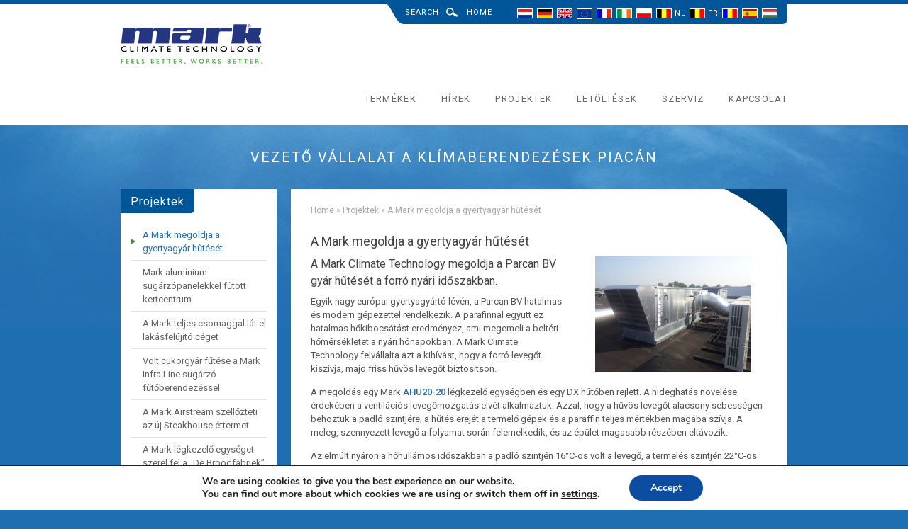

--- FILE ---
content_type: text/html; charset=UTF-8
request_url: https://www.markclimate.hu/project/a-mark-megoldja-a-gyertyagyar-huteset/
body_size: 13877
content:
<!DOCTYPE html>
<html lang="en-US">
<head>
	<meta http-equiv="X-UA-Compatible" content="IE=edge,chrome=1">
	<meta charset="UTF-8" />
	<meta name="viewport" content="width=device-width, initial-scale=1">
	<meta name="google-site-verification" content="YN1ZQqf4z-YGs0ClKfD82ZEw92Pd-MGSeCVy9KClJkw" />
	
	<link rel="shortcut icon" href="https://www.markclimate.hu/wp-content/themes/mark-resp/favicon.ico?x60393" />
	<link rel="pingback" href="https://www.markclimate.hu/xmlrpc.php" />
	<title>A Mark megoldja a gyertyagyár hűtését - Mark Climate Technology</title>
	<meta name='robots' content='index, follow, max-image-preview:large, max-snippet:-1, max-video-preview:-1' />

	<!-- This site is optimized with the Yoast SEO plugin v19.13 - https://yoast.com/wordpress/plugins/seo/ -->
	<link rel="canonical" href="https://www.markclimate.hu/project/a-mark-megoldja-a-gyertyagyar-huteset/" />
	<meta name="twitter:label1" content="Est. reading time" />
	<meta name="twitter:data1" content="1 minute" />
	<script type="application/ld+json" class="yoast-schema-graph">{"@context":"https://schema.org","@graph":[{"@type":"WebPage","@id":"https://www.markclimate.hu/project/a-mark-megoldja-a-gyertyagyar-huteset/","url":"https://www.markclimate.hu/project/a-mark-megoldja-a-gyertyagyar-huteset/","name":"A Mark megoldja a gyertyagyár hűtését - Mark Climate Technology","isPartOf":{"@id":"https://www.markclimate.hu/#website"},"primaryImageOfPage":{"@id":"https://www.markclimate.hu/project/a-mark-megoldja-a-gyertyagyar-huteset/#primaryimage"},"image":{"@id":"https://www.markclimate.hu/project/a-mark-megoldja-a-gyertyagyar-huteset/#primaryimage"},"thumbnailUrl":"https://www.markclimate.hu/wp-content/uploads/20160915_113232-e1540379596707.jpg","datePublished":"2016-12-05T08:39:04+00:00","dateModified":"2020-03-19T14:47:43+00:00","breadcrumb":{"@id":"https://www.markclimate.hu/project/a-mark-megoldja-a-gyertyagyar-huteset/#breadcrumb"},"inLanguage":"en-US","potentialAction":[{"@type":"ReadAction","target":["https://www.markclimate.hu/project/a-mark-megoldja-a-gyertyagyar-huteset/"]}]},{"@type":"ImageObject","inLanguage":"en-US","@id":"https://www.markclimate.hu/project/a-mark-megoldja-a-gyertyagyar-huteset/#primaryimage","url":"https://www.markclimate.hu/wp-content/uploads/20160915_113232-e1540379596707.jpg","contentUrl":"https://www.markclimate.hu/wp-content/uploads/20160915_113232-e1540379596707.jpg","width":1000,"height":750},{"@type":"BreadcrumbList","@id":"https://www.markclimate.hu/project/a-mark-megoldja-a-gyertyagyar-huteset/#breadcrumb","itemListElement":[{"@type":"ListItem","position":1,"name":"Kezdőoldal","item":"https://www.markclimate.hu/"},{"@type":"ListItem","position":2,"name":"Projecten","item":"https://www.markclimate.hu/project/"},{"@type":"ListItem","position":3,"name":"A Mark megoldja a gyertyagyár hűtését"}]},{"@type":"WebSite","@id":"https://www.markclimate.hu/#website","url":"https://www.markclimate.hu/","name":"Mark Climate Technology","description":"","publisher":{"@id":"https://www.markclimate.hu/#organization"},"potentialAction":[{"@type":"SearchAction","target":{"@type":"EntryPoint","urlTemplate":"https://www.markclimate.hu/?s={search_term_string}"},"query-input":"required name=search_term_string"}],"inLanguage":"en-US"},{"@type":"Organization","@id":"https://www.markclimate.hu/#organization","name":"Mark Climate Technology","url":"https://www.markclimate.hu/","logo":{"@type":"ImageObject","inLanguage":"en-US","@id":"https://www.markclimate.hu/#/schema/logo/image/","url":"https://www.markclimate.hu/wp-content/uploads/MCTslogan-rgb.png","contentUrl":"https://www.markclimate.hu/wp-content/uploads/MCTslogan-rgb.png","width":770,"height":218,"caption":"Mark Climate Technology"},"image":{"@id":"https://www.markclimate.hu/#/schema/logo/image/"}}]}</script>
	<!-- / Yoast SEO plugin. -->


<link rel='dns-prefetch' href='//fonts.googleapis.com' />
<link rel='dns-prefetch' href='//s.w.org' />
<script type="text/javascript">
window._wpemojiSettings = {"baseUrl":"https:\/\/s.w.org\/images\/core\/emoji\/13.1.0\/72x72\/","ext":".png","svgUrl":"https:\/\/s.w.org\/images\/core\/emoji\/13.1.0\/svg\/","svgExt":".svg","source":{"concatemoji":"https:\/\/www.markclimate.hu\/wp-includes\/js\/wp-emoji-release.min.js?ver=5.9.12"}};
/*! This file is auto-generated */
!function(e,a,t){var n,r,o,i=a.createElement("canvas"),p=i.getContext&&i.getContext("2d");function s(e,t){var a=String.fromCharCode;p.clearRect(0,0,i.width,i.height),p.fillText(a.apply(this,e),0,0);e=i.toDataURL();return p.clearRect(0,0,i.width,i.height),p.fillText(a.apply(this,t),0,0),e===i.toDataURL()}function c(e){var t=a.createElement("script");t.src=e,t.defer=t.type="text/javascript",a.getElementsByTagName("head")[0].appendChild(t)}for(o=Array("flag","emoji"),t.supports={everything:!0,everythingExceptFlag:!0},r=0;r<o.length;r++)t.supports[o[r]]=function(e){if(!p||!p.fillText)return!1;switch(p.textBaseline="top",p.font="600 32px Arial",e){case"flag":return s([127987,65039,8205,9895,65039],[127987,65039,8203,9895,65039])?!1:!s([55356,56826,55356,56819],[55356,56826,8203,55356,56819])&&!s([55356,57332,56128,56423,56128,56418,56128,56421,56128,56430,56128,56423,56128,56447],[55356,57332,8203,56128,56423,8203,56128,56418,8203,56128,56421,8203,56128,56430,8203,56128,56423,8203,56128,56447]);case"emoji":return!s([10084,65039,8205,55357,56613],[10084,65039,8203,55357,56613])}return!1}(o[r]),t.supports.everything=t.supports.everything&&t.supports[o[r]],"flag"!==o[r]&&(t.supports.everythingExceptFlag=t.supports.everythingExceptFlag&&t.supports[o[r]]);t.supports.everythingExceptFlag=t.supports.everythingExceptFlag&&!t.supports.flag,t.DOMReady=!1,t.readyCallback=function(){t.DOMReady=!0},t.supports.everything||(n=function(){t.readyCallback()},a.addEventListener?(a.addEventListener("DOMContentLoaded",n,!1),e.addEventListener("load",n,!1)):(e.attachEvent("onload",n),a.attachEvent("onreadystatechange",function(){"complete"===a.readyState&&t.readyCallback()})),(n=t.source||{}).concatemoji?c(n.concatemoji):n.wpemoji&&n.twemoji&&(c(n.twemoji),c(n.wpemoji)))}(window,document,window._wpemojiSettings);
</script>
<style type="text/css">
img.wp-smiley,
img.emoji {
	display: inline !important;
	border: none !important;
	box-shadow: none !important;
	height: 1em !important;
	width: 1em !important;
	margin: 0 0.07em !important;
	vertical-align: -0.1em !important;
	background: none !important;
	padding: 0 !important;
}
</style>
	<link rel='stylesheet' id='wp-block-library-css'  href='https://www.markclimate.hu/wp-includes/css/dist/block-library/style.min.css?x60393&amp;ver=5.9.12' type='text/css' media='all' />
<style id='global-styles-inline-css' type='text/css'>
body{--wp--preset--color--black: #000000;--wp--preset--color--cyan-bluish-gray: #abb8c3;--wp--preset--color--white: #ffffff;--wp--preset--color--pale-pink: #f78da7;--wp--preset--color--vivid-red: #cf2e2e;--wp--preset--color--luminous-vivid-orange: #ff6900;--wp--preset--color--luminous-vivid-amber: #fcb900;--wp--preset--color--light-green-cyan: #7bdcb5;--wp--preset--color--vivid-green-cyan: #00d084;--wp--preset--color--pale-cyan-blue: #8ed1fc;--wp--preset--color--vivid-cyan-blue: #0693e3;--wp--preset--color--vivid-purple: #9b51e0;--wp--preset--gradient--vivid-cyan-blue-to-vivid-purple: linear-gradient(135deg,rgba(6,147,227,1) 0%,rgb(155,81,224) 100%);--wp--preset--gradient--light-green-cyan-to-vivid-green-cyan: linear-gradient(135deg,rgb(122,220,180) 0%,rgb(0,208,130) 100%);--wp--preset--gradient--luminous-vivid-amber-to-luminous-vivid-orange: linear-gradient(135deg,rgba(252,185,0,1) 0%,rgba(255,105,0,1) 100%);--wp--preset--gradient--luminous-vivid-orange-to-vivid-red: linear-gradient(135deg,rgba(255,105,0,1) 0%,rgb(207,46,46) 100%);--wp--preset--gradient--very-light-gray-to-cyan-bluish-gray: linear-gradient(135deg,rgb(238,238,238) 0%,rgb(169,184,195) 100%);--wp--preset--gradient--cool-to-warm-spectrum: linear-gradient(135deg,rgb(74,234,220) 0%,rgb(151,120,209) 20%,rgb(207,42,186) 40%,rgb(238,44,130) 60%,rgb(251,105,98) 80%,rgb(254,248,76) 100%);--wp--preset--gradient--blush-light-purple: linear-gradient(135deg,rgb(255,206,236) 0%,rgb(152,150,240) 100%);--wp--preset--gradient--blush-bordeaux: linear-gradient(135deg,rgb(254,205,165) 0%,rgb(254,45,45) 50%,rgb(107,0,62) 100%);--wp--preset--gradient--luminous-dusk: linear-gradient(135deg,rgb(255,203,112) 0%,rgb(199,81,192) 50%,rgb(65,88,208) 100%);--wp--preset--gradient--pale-ocean: linear-gradient(135deg,rgb(255,245,203) 0%,rgb(182,227,212) 50%,rgb(51,167,181) 100%);--wp--preset--gradient--electric-grass: linear-gradient(135deg,rgb(202,248,128) 0%,rgb(113,206,126) 100%);--wp--preset--gradient--midnight: linear-gradient(135deg,rgb(2,3,129) 0%,rgb(40,116,252) 100%);--wp--preset--duotone--dark-grayscale: url('#wp-duotone-dark-grayscale');--wp--preset--duotone--grayscale: url('#wp-duotone-grayscale');--wp--preset--duotone--purple-yellow: url('#wp-duotone-purple-yellow');--wp--preset--duotone--blue-red: url('#wp-duotone-blue-red');--wp--preset--duotone--midnight: url('#wp-duotone-midnight');--wp--preset--duotone--magenta-yellow: url('#wp-duotone-magenta-yellow');--wp--preset--duotone--purple-green: url('#wp-duotone-purple-green');--wp--preset--duotone--blue-orange: url('#wp-duotone-blue-orange');--wp--preset--font-size--small: 13px;--wp--preset--font-size--medium: 20px;--wp--preset--font-size--large: 36px;--wp--preset--font-size--x-large: 42px;}.has-black-color{color: var(--wp--preset--color--black) !important;}.has-cyan-bluish-gray-color{color: var(--wp--preset--color--cyan-bluish-gray) !important;}.has-white-color{color: var(--wp--preset--color--white) !important;}.has-pale-pink-color{color: var(--wp--preset--color--pale-pink) !important;}.has-vivid-red-color{color: var(--wp--preset--color--vivid-red) !important;}.has-luminous-vivid-orange-color{color: var(--wp--preset--color--luminous-vivid-orange) !important;}.has-luminous-vivid-amber-color{color: var(--wp--preset--color--luminous-vivid-amber) !important;}.has-light-green-cyan-color{color: var(--wp--preset--color--light-green-cyan) !important;}.has-vivid-green-cyan-color{color: var(--wp--preset--color--vivid-green-cyan) !important;}.has-pale-cyan-blue-color{color: var(--wp--preset--color--pale-cyan-blue) !important;}.has-vivid-cyan-blue-color{color: var(--wp--preset--color--vivid-cyan-blue) !important;}.has-vivid-purple-color{color: var(--wp--preset--color--vivid-purple) !important;}.has-black-background-color{background-color: var(--wp--preset--color--black) !important;}.has-cyan-bluish-gray-background-color{background-color: var(--wp--preset--color--cyan-bluish-gray) !important;}.has-white-background-color{background-color: var(--wp--preset--color--white) !important;}.has-pale-pink-background-color{background-color: var(--wp--preset--color--pale-pink) !important;}.has-vivid-red-background-color{background-color: var(--wp--preset--color--vivid-red) !important;}.has-luminous-vivid-orange-background-color{background-color: var(--wp--preset--color--luminous-vivid-orange) !important;}.has-luminous-vivid-amber-background-color{background-color: var(--wp--preset--color--luminous-vivid-amber) !important;}.has-light-green-cyan-background-color{background-color: var(--wp--preset--color--light-green-cyan) !important;}.has-vivid-green-cyan-background-color{background-color: var(--wp--preset--color--vivid-green-cyan) !important;}.has-pale-cyan-blue-background-color{background-color: var(--wp--preset--color--pale-cyan-blue) !important;}.has-vivid-cyan-blue-background-color{background-color: var(--wp--preset--color--vivid-cyan-blue) !important;}.has-vivid-purple-background-color{background-color: var(--wp--preset--color--vivid-purple) !important;}.has-black-border-color{border-color: var(--wp--preset--color--black) !important;}.has-cyan-bluish-gray-border-color{border-color: var(--wp--preset--color--cyan-bluish-gray) !important;}.has-white-border-color{border-color: var(--wp--preset--color--white) !important;}.has-pale-pink-border-color{border-color: var(--wp--preset--color--pale-pink) !important;}.has-vivid-red-border-color{border-color: var(--wp--preset--color--vivid-red) !important;}.has-luminous-vivid-orange-border-color{border-color: var(--wp--preset--color--luminous-vivid-orange) !important;}.has-luminous-vivid-amber-border-color{border-color: var(--wp--preset--color--luminous-vivid-amber) !important;}.has-light-green-cyan-border-color{border-color: var(--wp--preset--color--light-green-cyan) !important;}.has-vivid-green-cyan-border-color{border-color: var(--wp--preset--color--vivid-green-cyan) !important;}.has-pale-cyan-blue-border-color{border-color: var(--wp--preset--color--pale-cyan-blue) !important;}.has-vivid-cyan-blue-border-color{border-color: var(--wp--preset--color--vivid-cyan-blue) !important;}.has-vivid-purple-border-color{border-color: var(--wp--preset--color--vivid-purple) !important;}.has-vivid-cyan-blue-to-vivid-purple-gradient-background{background: var(--wp--preset--gradient--vivid-cyan-blue-to-vivid-purple) !important;}.has-light-green-cyan-to-vivid-green-cyan-gradient-background{background: var(--wp--preset--gradient--light-green-cyan-to-vivid-green-cyan) !important;}.has-luminous-vivid-amber-to-luminous-vivid-orange-gradient-background{background: var(--wp--preset--gradient--luminous-vivid-amber-to-luminous-vivid-orange) !important;}.has-luminous-vivid-orange-to-vivid-red-gradient-background{background: var(--wp--preset--gradient--luminous-vivid-orange-to-vivid-red) !important;}.has-very-light-gray-to-cyan-bluish-gray-gradient-background{background: var(--wp--preset--gradient--very-light-gray-to-cyan-bluish-gray) !important;}.has-cool-to-warm-spectrum-gradient-background{background: var(--wp--preset--gradient--cool-to-warm-spectrum) !important;}.has-blush-light-purple-gradient-background{background: var(--wp--preset--gradient--blush-light-purple) !important;}.has-blush-bordeaux-gradient-background{background: var(--wp--preset--gradient--blush-bordeaux) !important;}.has-luminous-dusk-gradient-background{background: var(--wp--preset--gradient--luminous-dusk) !important;}.has-pale-ocean-gradient-background{background: var(--wp--preset--gradient--pale-ocean) !important;}.has-electric-grass-gradient-background{background: var(--wp--preset--gradient--electric-grass) !important;}.has-midnight-gradient-background{background: var(--wp--preset--gradient--midnight) !important;}.has-small-font-size{font-size: var(--wp--preset--font-size--small) !important;}.has-medium-font-size{font-size: var(--wp--preset--font-size--medium) !important;}.has-large-font-size{font-size: var(--wp--preset--font-size--large) !important;}.has-x-large-font-size{font-size: var(--wp--preset--font-size--x-large) !important;}
</style>
<link rel='stylesheet' id='contact-form-7-css'  href='https://www.markclimate.hu/wp-content/plugins/contact-form-7/includes/css/styles.css?x60393&amp;ver=5.6.4' type='text/css' media='all' />
<link rel='stylesheet' id='wpcf7-redirect-script-frontend-css'  href='https://www.markclimate.hu/wp-content/plugins/wpcf7-redirect/build/assets/frontend-script.css?x60393&amp;ver=2c532d7e2be36f6af233' type='text/css' media='all' />
<link rel='stylesheet' id='source-sans-css'  href='https://fonts.googleapis.com/css?family=Source+Sans+Pro&#038;ver=5.9.12' type='text/css' media='all' />
<link rel='stylesheet' id='roboto-css'  href='https://fonts.googleapis.com/css?family=Roboto%3A400%2C400italic%2C500%2C500italic&#038;ver=5.9.12' type='text/css' media='all' />
<link rel='stylesheet' id='normalize-css'  href='https://www.markclimate.hu/wp-content/themes/mark-resp/css/normalize.css?x60393&amp;ver=5.9.12' type='text/css' media='all' />
<link rel='stylesheet' id='style-css'  href='https://www.markclimate.hu/wp-content/themes/mark-resp/style.css?x60393&amp;ver=5.9.12' type='text/css' media='all' />
<link rel='stylesheet' id='fancybox-css'  href='https://www.markclimate.hu/wp-content/plugins/easy-fancybox/fancybox/1.5.4/jquery.fancybox.min.css?x60393&amp;ver=5.9.12' type='text/css' media='screen' />
<link rel='stylesheet' id='gdpr_cc_addon_frontend-css'  href='https://www.markclimate.hu/wp-content/plugins/gdpr-cookie-compliance-addon/assets/css/gdpr_cc_addon.css?x60393&amp;ver=2.1.1' type='text/css' media='all' />
<link rel='stylesheet' id='moove_gdpr_frontend-css'  href='https://www.markclimate.hu/wp-content/plugins/gdpr-cookie-compliance/dist/styles/gdpr-main.css?x60393&amp;ver=5.0.9' type='text/css' media='all' />
<style id='moove_gdpr_frontend-inline-css' type='text/css'>
#moove_gdpr_cookie_modal,#moove_gdpr_cookie_info_bar,.gdpr_cookie_settings_shortcode_content{font-family:&#039;Nunito&#039;,sans-serif}#moove_gdpr_save_popup_settings_button{background-color:#373737;color:#fff}#moove_gdpr_save_popup_settings_button:hover{background-color:#000}#moove_gdpr_cookie_info_bar .moove-gdpr-info-bar-container .moove-gdpr-info-bar-content a.mgbutton,#moove_gdpr_cookie_info_bar .moove-gdpr-info-bar-container .moove-gdpr-info-bar-content button.mgbutton{background-color:#0c4da2}#moove_gdpr_cookie_modal .moove-gdpr-modal-content .moove-gdpr-modal-footer-content .moove-gdpr-button-holder a.mgbutton,#moove_gdpr_cookie_modal .moove-gdpr-modal-content .moove-gdpr-modal-footer-content .moove-gdpr-button-holder button.mgbutton,.gdpr_cookie_settings_shortcode_content .gdpr-shr-button.button-green{background-color:#0c4da2;border-color:#0c4da2}#moove_gdpr_cookie_modal .moove-gdpr-modal-content .moove-gdpr-modal-footer-content .moove-gdpr-button-holder a.mgbutton:hover,#moove_gdpr_cookie_modal .moove-gdpr-modal-content .moove-gdpr-modal-footer-content .moove-gdpr-button-holder button.mgbutton:hover,.gdpr_cookie_settings_shortcode_content .gdpr-shr-button.button-green:hover{background-color:#fff;color:#0c4da2}#moove_gdpr_cookie_modal .moove-gdpr-modal-content .moove-gdpr-modal-close i,#moove_gdpr_cookie_modal .moove-gdpr-modal-content .moove-gdpr-modal-close span.gdpr-icon{background-color:#0c4da2;border:1px solid #0c4da2}#moove_gdpr_cookie_info_bar span.moove-gdpr-infobar-allow-all.focus-g,#moove_gdpr_cookie_info_bar span.moove-gdpr-infobar-allow-all:focus,#moove_gdpr_cookie_info_bar button.moove-gdpr-infobar-allow-all.focus-g,#moove_gdpr_cookie_info_bar button.moove-gdpr-infobar-allow-all:focus,#moove_gdpr_cookie_info_bar span.moove-gdpr-infobar-reject-btn.focus-g,#moove_gdpr_cookie_info_bar span.moove-gdpr-infobar-reject-btn:focus,#moove_gdpr_cookie_info_bar button.moove-gdpr-infobar-reject-btn.focus-g,#moove_gdpr_cookie_info_bar button.moove-gdpr-infobar-reject-btn:focus,#moove_gdpr_cookie_info_bar span.change-settings-button.focus-g,#moove_gdpr_cookie_info_bar span.change-settings-button:focus,#moove_gdpr_cookie_info_bar button.change-settings-button.focus-g,#moove_gdpr_cookie_info_bar button.change-settings-button:focus{-webkit-box-shadow:0 0 1px 3px #0c4da2;-moz-box-shadow:0 0 1px 3px #0c4da2;box-shadow:0 0 1px 3px #0c4da2}#moove_gdpr_cookie_modal .moove-gdpr-modal-content .moove-gdpr-modal-close i:hover,#moove_gdpr_cookie_modal .moove-gdpr-modal-content .moove-gdpr-modal-close span.gdpr-icon:hover,#moove_gdpr_cookie_info_bar span[data-href]>u.change-settings-button{color:#0c4da2}#moove_gdpr_cookie_modal .moove-gdpr-modal-content .moove-gdpr-modal-left-content #moove-gdpr-menu li.menu-item-selected a span.gdpr-icon,#moove_gdpr_cookie_modal .moove-gdpr-modal-content .moove-gdpr-modal-left-content #moove-gdpr-menu li.menu-item-selected button span.gdpr-icon{color:inherit}#moove_gdpr_cookie_modal .moove-gdpr-modal-content .moove-gdpr-modal-left-content #moove-gdpr-menu li a span.gdpr-icon,#moove_gdpr_cookie_modal .moove-gdpr-modal-content .moove-gdpr-modal-left-content #moove-gdpr-menu li button span.gdpr-icon{color:inherit}#moove_gdpr_cookie_modal .gdpr-acc-link{line-height:0;font-size:0;color:transparent;position:absolute}#moove_gdpr_cookie_modal .moove-gdpr-modal-content .moove-gdpr-modal-close:hover i,#moove_gdpr_cookie_modal .moove-gdpr-modal-content .moove-gdpr-modal-left-content #moove-gdpr-menu li a,#moove_gdpr_cookie_modal .moove-gdpr-modal-content .moove-gdpr-modal-left-content #moove-gdpr-menu li button,#moove_gdpr_cookie_modal .moove-gdpr-modal-content .moove-gdpr-modal-left-content #moove-gdpr-menu li button i,#moove_gdpr_cookie_modal .moove-gdpr-modal-content .moove-gdpr-modal-left-content #moove-gdpr-menu li a i,#moove_gdpr_cookie_modal .moove-gdpr-modal-content .moove-gdpr-tab-main .moove-gdpr-tab-main-content a:hover,#moove_gdpr_cookie_info_bar.moove-gdpr-dark-scheme .moove-gdpr-info-bar-container .moove-gdpr-info-bar-content a.mgbutton:hover,#moove_gdpr_cookie_info_bar.moove-gdpr-dark-scheme .moove-gdpr-info-bar-container .moove-gdpr-info-bar-content button.mgbutton:hover,#moove_gdpr_cookie_info_bar.moove-gdpr-dark-scheme .moove-gdpr-info-bar-container .moove-gdpr-info-bar-content a:hover,#moove_gdpr_cookie_info_bar.moove-gdpr-dark-scheme .moove-gdpr-info-bar-container .moove-gdpr-info-bar-content button:hover,#moove_gdpr_cookie_info_bar.moove-gdpr-dark-scheme .moove-gdpr-info-bar-container .moove-gdpr-info-bar-content span.change-settings-button:hover,#moove_gdpr_cookie_info_bar.moove-gdpr-dark-scheme .moove-gdpr-info-bar-container .moove-gdpr-info-bar-content button.change-settings-button:hover,#moove_gdpr_cookie_info_bar.moove-gdpr-dark-scheme .moove-gdpr-info-bar-container .moove-gdpr-info-bar-content u.change-settings-button:hover,#moove_gdpr_cookie_info_bar span[data-href]>u.change-settings-button,#moove_gdpr_cookie_info_bar.moove-gdpr-dark-scheme .moove-gdpr-info-bar-container .moove-gdpr-info-bar-content a.mgbutton.focus-g,#moove_gdpr_cookie_info_bar.moove-gdpr-dark-scheme .moove-gdpr-info-bar-container .moove-gdpr-info-bar-content button.mgbutton.focus-g,#moove_gdpr_cookie_info_bar.moove-gdpr-dark-scheme .moove-gdpr-info-bar-container .moove-gdpr-info-bar-content a.focus-g,#moove_gdpr_cookie_info_bar.moove-gdpr-dark-scheme .moove-gdpr-info-bar-container .moove-gdpr-info-bar-content button.focus-g,#moove_gdpr_cookie_info_bar.moove-gdpr-dark-scheme .moove-gdpr-info-bar-container .moove-gdpr-info-bar-content a.mgbutton:focus,#moove_gdpr_cookie_info_bar.moove-gdpr-dark-scheme .moove-gdpr-info-bar-container .moove-gdpr-info-bar-content button.mgbutton:focus,#moove_gdpr_cookie_info_bar.moove-gdpr-dark-scheme .moove-gdpr-info-bar-container .moove-gdpr-info-bar-content a:focus,#moove_gdpr_cookie_info_bar.moove-gdpr-dark-scheme .moove-gdpr-info-bar-container .moove-gdpr-info-bar-content button:focus,#moove_gdpr_cookie_info_bar.moove-gdpr-dark-scheme .moove-gdpr-info-bar-container .moove-gdpr-info-bar-content span.change-settings-button.focus-g,span.change-settings-button:focus,button.change-settings-button.focus-g,button.change-settings-button:focus,#moove_gdpr_cookie_info_bar.moove-gdpr-dark-scheme .moove-gdpr-info-bar-container .moove-gdpr-info-bar-content u.change-settings-button.focus-g,#moove_gdpr_cookie_info_bar.moove-gdpr-dark-scheme .moove-gdpr-info-bar-container .moove-gdpr-info-bar-content u.change-settings-button:focus{color:#0c4da2}#moove_gdpr_cookie_modal .moove-gdpr-branding.focus-g span,#moove_gdpr_cookie_modal .moove-gdpr-modal-content .moove-gdpr-tab-main a.focus-g,#moove_gdpr_cookie_modal .moove-gdpr-modal-content .moove-gdpr-tab-main .gdpr-cd-details-toggle.focus-g{color:#0c4da2}#moove_gdpr_cookie_modal.gdpr_lightbox-hide{display:none}#moove_gdpr_cookie_info_bar.gdpr-full-screen-infobar .moove-gdpr-info-bar-container .moove-gdpr-info-bar-content .moove-gdpr-cookie-notice p a{color:#0c4da2!important}
</style>
<script type='text/javascript' src='https://www.markclimate.hu/wp-includes/js/jquery/jquery.min.js?x60393&amp;ver=3.6.0' id='jquery-core-js'></script>
<script type='text/javascript' src='https://www.markclimate.hu/wp-includes/js/jquery/jquery-migrate.min.js?x60393&amp;ver=3.3.2' id='jquery-migrate-js'></script>
<script type='text/javascript' src='https://www.markclimate.hu/wp-content/themes/mark-resp/js/jquery.bxslider.js?x60393&amp;ver=5.9.12' id='bxslider-js'></script>
<script type='text/javascript' src='https://www.markclimate.hu/wp-content/themes/mark-resp/js/jquery.localscroll-1.2.7-min.js?x60393&amp;ver=5.9.12' id='lscroll-js'></script>
<script type='text/javascript' src='https://www.markclimate.hu/wp-content/themes/mark-resp/js/functions.js?x60393&amp;ver=5.9.12' id='functions-js'></script>
<link rel="https://api.w.org/" href="https://www.markclimate.hu/wp-json/" /><link rel="EditURI" type="application/rsd+xml" title="RSD" href="https://www.markclimate.hu/xmlrpc.php?rsd" />
<link rel="wlwmanifest" type="application/wlwmanifest+xml" href="https://www.markclimate.hu/wp-includes/wlwmanifest.xml" /> 
<link rel='shortlink' href='https://www.markclimate.hu/?p=5792' />
<link rel="alternate" type="application/json+oembed" href="https://www.markclimate.hu/wp-json/oembed/1.0/embed?url=https%3A%2F%2Fwww.markclimate.hu%2Fproject%2Fa-mark-megoldja-a-gyertyagyar-huteset%2F" />
<link rel="alternate" type="text/xml+oembed" href="https://www.markclimate.hu/wp-json/oembed/1.0/embed?url=https%3A%2F%2Fwww.markclimate.hu%2Fproject%2Fa-mark-megoldja-a-gyertyagyar-huteset%2F&#038;format=xml" />
<script type='text/javascript'>
/* <![CDATA[ */
// Comprehensive Google Map plugin v9.1.2
var CGMPGlobal = {"ajaxurl":"https:\/\/www.markclimate.hu\/wp-admin\/admin-ajax.php","noBubbleDescriptionProvided":"No description provided","geoValidationClientRevalidate":"REVALIDATE","cssHref":"https:\/\/www.markclimate.hu\/wp-content\/plugins\/comprehensive-google-map-plugin\/style.css?ver=9.1.2","language":"en","customMarkersUri":"https:\/\/www.markclimate.hu\/wp-content\/plugins\/comprehensive-google-map-plugin\/assets\/css\/images\/markers\/","kml":"[TITLE] [MSG] ([STATUS])","kmlDocInvalid":"The KML file is not a valid KML, KMZ or GeoRSS document.","kmlFetchError":"The KML file could not be fetched.","kmlLimits":"The KML file exceeds the feature limits of KmlLayer.","kmlNotFound":"The KML file could not be found. Most likely it is an invalid URL, or the document is not publicly available.","kmlRequestInvalid":"The KmlLayer is invalid.","kmlTimedOut":"The KML file could not be loaded within a reasonable amount of time.","kmlTooLarge":"The KML file exceeds the file size limits of KmlLayer.","kmlUnknown":"The KML file failed to load for an unknown reason.","address":"Address","streetView":"Street View","directions":"Directions","toHere":"To here","fromHere":"From here","mapFillViewport":"false","timestamp":"6a749d70df","ajaxCacheMapAction":"cgmp_ajax_cache_map_action","sep":"{}"}
/* ]]> */
</script>
<!--[if lt IE 9]><script src="https://html5shim.googlecode.com/svn/trunk/html5.js"></script><![endif]--><style>.block.ban { background-image: url(https://www.markclimate.hu/wp-content/uploads/mdvbluebanner.png) }</style><style>.block.broch { background-image: url(https://www.markclimate.hu/wp-content/uploads/2012/03/broch.jpg); }</style><style>.video.video-1 { background-image: url(https://www.markclimate.hu/wp-content/uploads/2012/03/tumpnail-video-1.png); }</style><style>.video.video-2 { background-image: url(https://www.markclimate.hu/wp-content/uploads/mark-ahus.png); }</style></head>
<body class="projecten-template-default single single-projecten postid-5792">

<div class="band header">
	<header class="container clearfix">
		<div class="top">
			<div class="inner">
				<form action="/">
					<span id="search-label">Search</span>
					<div id="input-wrap">
				    	<input type="text" id="s" name="s" placeholder="Search...">
			    	</div>
			    	<input type="submit" id="search" value="Search" >
			    </form>
				<ul id="menu-top-menu" class="futura-medium"><li id="menu-item-3702" class="menu-item menu-item-type-post_type menu-item-object-page menu-item-home menu-item-3702"><a href="https://www.markclimate.hu/">Home</a></li>
</ul>			    <span id="language" class="futura-medium">Language</span>
			    <div id="language-select"><div class="clearfix"><a class="item-1 nl" href="https://www.mark.nl" title="Mark Klimaattechniek - NL"><img src="https://www.mark.nl/region/img/nl.jpg" alt="Mark Klimaattechniek - NL" /></a><a class="item-2 de" href="https://www.mark.de" title="Mark Innovative Hallenheizung - DE"><img src="https://www.mark.nl/region/img/de.jpg" alt="Mark Innovative Hallenheizung - DE" /></a><a class="item-3 en" href="https://www.markclimate.co.uk" title="Mark Climate Technology - United Kingdom"><img src="https://www.mark.nl/region/img/en.jpg" alt="Mark Climate Technology - United Kingdom" /></a><a class="item-1 eu" href="https://www.markclimate.com" title="Mark Climate Technology - International"><img src="https://www.mark.nl/region/img/eu.jpg" alt="Mark Climate Technology - International" /></a><a class="item-2 fr" href="https://www.markclimate.fr" title="Mark Génie Climatique - FR"><img src="https://www.mark.nl/region/img/fr.jpg" alt="Mark Génie Climatique - FR" /></a><a class="item-3 ir" href="https://www.markeire.com" title="Mark Climate Technology - IR"><img src="https://www.mark.nl/region/img/ir.jpg" alt="Mark Climate Technology - IR" /></a><a class="item-1 pl" href="https://www.markpolska.pl" title="Mark Climate Technology - PL"><img src="https://www.mark.nl/region/img/pl.jpg" alt="Mark Climate Technology - PL" /></a><a class="item-2 be nl" href="https://www.markclimate.be" title="Mark Génie Climatique - BE"><img src="https://www.mark.nl/region/img/be.jpg" alt="Mark Génie Climatique - BE" /><span class="lang-label">NL</span></a><a class="item-3 be fr" href="https://fr.markclimate.be" title="Mark Génie Climatique - FR"><img src="https://www.mark.nl/region/img/be.jpg" alt="Mark Génie Climatique - FR" /><span class="lang-label">FR</span></a><a class="item-1 ro" href="https://www.markclimate.ro" title="Mark Tehnologia Climatizarii - RO"><img src="https://www.mark.nl/region/img/ro.jpg" alt="Mark Tehnologia Climatizarii - RO" /></a><a class="item-2 es" href="https://www.markclimate.es" title="Mark Tecnología en Climatización - ES"><img src="https://www.mark.nl/region/img/es.jpg" alt="Mark Tecnología en Climatización - ES" /></a><a class="item-3 hu cur-lang" href="https://www.markclimate.hu" title="Mark Climate Technology - Hungary"><img src="https://www.mark.nl/region/img/hu.jpg" alt="Mark Climate Technology - Hungary" /></a></div></div>		    </div>
	    </div>
		<a class="logo" title="Mark Climate Technology" href="https://www.markclimate.hu">
			<img src="https://www.markclimate.hu/wp-content/themes/mark-resp/images/logo2.png?x60393" alt="Mark Climate Technology">
			
		</a>
		<div class="mobile-menu">
			<span class="futura-medium">Menu</span>
			<button id="switch">
				<span></span>
				<span></span>
				<span></span>
			</button>
		</div>
		<nav>
		<ul id="menu-main" class="futura-heavy"><li id="menu-item-1286" class="menu-item menu-item-type-post_type menu-item-object-page menu-item-1286"><a title="Products" href="https://www.markclimate.hu/termekek/">Termékek</a></li>
<li id="menu-item-141" class="menu-item menu-item-type-post_type menu-item-object-page menu-item-141"><a title="News" href="https://www.markclimate.hu/hirek/">Hírek</a></li>
<li id="menu-item-3777" class="menu-item menu-item-type-post_type menu-item-object-page menu-item-3777"><a href="https://www.markclimate.hu/projektek/">Projektek</a></li>
<li id="menu-item-139" class="menu-item menu-item-type-post_type menu-item-object-page menu-item-139"><a title="Downloads" href="https://www.markclimate.hu/letoltesek/">Letöltések</a></li>
<li id="menu-item-142" class="menu-item menu-item-type-post_type menu-item-object-page menu-item-142"><a title="Service" href="https://www.markclimate.hu/szerviz/">Szerviz</a></li>
<li id="menu-item-138" class="menu-item menu-item-type-post_type menu-item-object-page menu-item-138"><a title="Contact" href="https://www.markclimate.hu/kapcsolat/">Kapcsolat</a></li>
</ul>		</nav>
	</header>
</div>
<div class="band main">	 
	<div class="container markt">
		<span class="futura-medium">VEZETŐ VÁLLALAT A </span>
		<span class="futura-heavy">KLÍMABERENDEZÉSEK PIACÁN</span>
	</div>
<div class="container content">
	<div class="columns">
		<div class="col-large">
        	<p id="breadcrumbs"><span><span><a href="/">Home</a> » <span><a href="/projektek/">Projektek</a> » <span class="breadcrumb_last">A Mark megoldja a gyertyagyár hűtését</span></span></span></span>
			<article>
				<h1>A Mark megoldja a gyertyagyár hűtését</h1><div class="side-image">
	<div class="image"><img width="220" height="165" src="https://www.markclimate.hu/wp-content/uploads/20160915_113232-220x165.jpg?x60393" class="attachment-product-image size-product-image wp-post-image" alt="" srcset="https://www.markclimate.hu/wp-content/uploads/20160915_113232-220x165.jpg 220w, https://www.markclimate.hu/wp-content/uploads/20160915_113232-150x113.jpg 150w, https://www.markclimate.hu/wp-content/uploads/20160915_113232-300x225.jpg 300w, https://www.markclimate.hu/wp-content/uploads/20160915_113232-1024x768.jpg 1024w, https://www.markclimate.hu/wp-content/uploads/20160915_113232-e1540379596707.jpg 1000w" sizes="(max-width: 220px) 100vw, 220px" /></div></div><h2>A Mark Climate Technology megoldja a Parcan BV gyár hűtését a forró nyári időszakban.</h2>
<p>Egyik nagy európai gyertyagyártó lévén, a Parcan BV hatalmas és modern gépezettel rendelkezik. A parafinnal együtt ez hatalmas hőkibocsátást eredményez, ami megemeli a beltéri hőmérsékletet a nyári hónapokban. A Mark Climate Technology felvállalta azt a kihívást, hogy a forró levegőt kiszívja, majd friss hűvös levegőt biztosítson.</p>
<p>A megoldás egy Mark <a href="https://www.markclimate.hu/legkondicionalas/ahu/"><strong>AHU20-20</strong></a> légkezelő egységben és egy DX hűtőben rejlett. A hideghatás növelése érdekében a ventilációs levegőmozgatás elvét alkalmaztuk. Azzal, hogy a hűvös levegőt alacsony sebességen behoztuk a padló szintjére, a hűtés erejét a termelő gépek és a paraffin teljes mértékben magába szívja. A meleg, szennyezett levegő a folyamat során felemelkedik, és az épület magasabb részében eltávozik.</p>
<p>Az elmúlt nyáron a hőhullámos időszakban a padló szintjén 16°C-os volt a levegő, a termelés szintjén 22°C-os és az épület felső terében (ahol már senki sem dolgozik) a hőmérséklet 30°C-ig melegedett.</p>
<p>A ventilációs levegőmozgatás elve szerinti légpótlás a hűtés erejét a lehető leghatékonyabban kihasználja, így a rendszer bármely más rendszernél sokkal hatékonyabban működik.</p>
<p><a href="https://www.markclimate.hu/wp-content/uploads/20160915_113256.jpg?x60393"><img loading="lazy" class="alignleft size-large wp-image-5794" src="https://www.markclimate.hu/wp-content/uploads/20160915_113256-1024x768.jpg?x60393" alt="20160915_113256" width="1024" height="768" /></a></p>
<div class="clear"></div>			</article>
					</div>
		<div class="col-small">
	<aside>	
	<section class="block sub">
	<span class='block-title futura-medium'>Projektek</span>	<div class="inner">
		<ul><li class="current_page_item"><a title="A Mark megoldja a gyertyagyár hűtését" href="https://www.markclimate.hu/project/a-mark-megoldja-a-gyertyagyar-huteset/">A Mark megoldja a gyertyagyár hűtését</a></li><li><a title="Mark alumínium sugárzópanelekkel fűtött kertcentrum" href="https://www.markclimate.hu/project/mark-aluminium-sugarzopanelekkel-futott-kertcentrum/">Mark alumínium sugárzópanelekkel fűtött kertcentrum</a></li><li><a title="A Mark teljes csomaggal lát el lakásfelújító céget" href="https://www.markclimate.hu/project/a-mark-teljes-csomaggal-lat-el-lakasfelujito-ceget/">A Mark teljes csomaggal lát el lakásfelújító céget</a></li><li><a title="Volt cukorgyár fűtése a Mark Infra Line sugárzó fűtőberendezéssel" href="https://www.markclimate.hu/project/volt-cukorgyar-futese-a-mark-infra-line-sugarzo-futoberendezessel/">Volt cukorgyár fűtése a Mark Infra Line sugárzó fűtőberendezéssel</a></li><li><a title="A Mark Airstream szellőzteti az új Steakhouse éttermet" href="https://www.markclimate.hu/project/a-mark-airstream-szellozteti-az-uj-steakhouse-ettermet/">A Mark Airstream szellőzteti az új Steakhouse éttermet</a></li><li><a title="A Mark légkezelő egységet szerel fel a „De Broodfabriek” vállalatnak" href="https://www.markclimate.hu/project/a-mark-legkezelo-egyseget-szerel-fel-a-de-broodfabriek-vallalatnak/">A Mark légkezelő egységet szerel fel a „De Broodfabriek” vállalatnak</a></li><li><a title="A Mark Climate Technology amsterdami modern diákszállót lát el kényelmes beltéri klímával" href="https://www.markclimate.hu/project/a-mark-climate-technology-amsterdami-modern-diakszallot-lat-el-kenyelmes-belteri-klimaval/">A Mark Climate Technology amsterdami modern diákszállót lát el kényelmes beltéri klímával</a></li><li><a title="16 815 m2 alapterületű tér fűtése Mark sugárzópanelekkel" href="https://www.markclimate.hu/project/16-815-m2-alapteruletu-ter-futese-mark-sugarzopanelekkel/">16 815 m2 alapterületű tér fűtése Mark sugárzópanelekkel</a></li><li><a title="A Mark Climate Technology AHU légkezelő egységeket szállít egy lengyelországi gyárnak" href="https://www.markclimate.hu/project/a-mark-climate-technology-ahu-legkezelo-egysegeket-szallit-egy-lengyelorszagi-gyarnak/">A Mark Climate Technology AHU légkezelő egységeket szállít egy lengyelországi gyárnak</a></li><li><a title="A Mark forró levegős fűtőberendezések jégtelenítik a kínai nagy sebességű vonatokat" href="https://www.markclimate.hu/project/a-mark-forro-levegos-futoberendezesek-jegtelenitik-a-kinai-nagy-sebessegu-vonatokat/">A Mark forró levegős fűtőberendezések jégtelenítik a kínai nagy sebességű vonatokat</a></li><li><a title="A franciaországi Renault Cleon befejezése" href="https://www.markclimate.hu/project/a-franciaorszagi-renault-cleon-befejezese/">A franciaországi Renault Cleon befejezése</a></li><li><a title="Skót helyi önkormányzat alkalmaz Mark Infra Aqua Eco forró vízüzemű hősugárzó paneleket" href="https://www.markclimate.hu/project/skot-helyi-onkormanyzat-alkalmaz-mark-infra-aqua-eco-forro-vizuzemu-hosugarzo-paneleket/">Skót helyi önkormányzat alkalmaz Mark Infra Aqua Eco forró vízüzemű hősugárzó paneleket</a></li><li><a title="Levegőfeldolgozó rendszer az eindhoveni Purall vállalatnak (Hollandia)." href="https://www.markclimate.hu/project/levegofeldolgozo-rendszer-az-eindhoveni-purall-vallalatnak-hollandia/">Levegőfeldolgozó rendszer az eindhoveni Purall vállalatnak (Hollandia).</a></li></ul>	</div>
</section>
<section class="block small broch">
	<span class='block-title futura-medium'>Termékek és árak</span><a class='btn green' href='https://www.markclimate.hu/wp-content/uploads/PCEXP2024.pdf?x60393' title='Letöltés' target="_blank">Letöltés</a></section><section class="block news">
	<span class='block-title futura-medium'>Híreink</span>	<div class="inner">
	<div class="item"><span class="date">9-3-2017</span><a title="Tanner MDA most már az EC-ventilátorral is" href="https://www.markclimate.hu/tanner-mda-most-mar-az-ec-ventilatorral-is/">Tanner MDA most már az EC-ventilátorral is</a></div><div class="item"><span class="date">17-10-2016</span><a title="A Mark Infra sugárzó fűtőberendezés felújítva" href="https://www.markclimate.hu/a-mark-infra-sugarzo-futoberendezes-felujitva/">A Mark Infra sugárzó fűtőberendezés felújítva</a></div>	</div>
	<a class='btn' href='/hirek' title='Tovább'>Tovább</a></section>	</aside>
</div>	</div>
</div>

</div> <!-- main -->
<div class="band footer">
	<div class="band">
		<div class="container clearfix">
			<a class="logo" title="Mark Climate Technology" href="https://www.markclimate.hu">
				<img src="https://www.markclimate.hu/wp-content/themes/mark-resp/images/logo-footer.png?x60393" alt="Mark Climate Technology">
			</a>
			<div class="logos"></div>
		</div>
	</div>
	<footer class="container clearfix">
		<div class="footer-menu"><span class='futura-heavy'>Termékek</span><ul id="menu-termekek" class="menu"><li id="menu-item-1288" class="menu-item menu-item-type-post_type menu-item-object-page menu-item-1288"><a title="Air heating products" href="https://www.markclimate.hu/legfutes/">Légfűtés</a></li>
<li id="menu-item-1294" class="menu-item menu-item-type-post_type menu-item-object-page menu-item-1294"><a title="Radiant heating" href="https://www.markclimate.hu/sugarzo-futes/">Sugárzó fűtés</a></li>
<li id="menu-item-1291" class="menu-item menu-item-type-post_type menu-item-object-page menu-item-1291"><a title="Air conditioning" href="https://www.markclimate.hu/legkondicionalas/">Légkondicionálás</a></li>
<li id="menu-item-1296" class="menu-item menu-item-type-post_type menu-item-object-page menu-item-1296"><a title="Ventilation and recirculation equipment" href="https://www.markclimate.hu/legkevero-es-keringeto-berendezesek/">Légkeverő és keringető berendezések</a></li>
<li id="menu-item-1575" class="menu-item menu-item-type-post_type menu-item-object-page menu-item-1575"><a title="Supply air systems" href="https://www.markclimate.hu/legkondicionalas/levegopotlo-rendszerek/">Levegőpótló rendszerek</a></li>
<li id="menu-item-6535" class="menu-item menu-item-type-custom menu-item-object-custom menu-item-6535"><a href="/bender">Hidraulikus csőhajlító gépek</a></li>
<li id="menu-item-1292" class="menu-item menu-item-type-post_type menu-item-object-page menu-item-1292"><a title="Controllers/Switches" href="https://www.markclimate.hu/szabalyzokkapcsolok/">Szabályzók/kapcsolók</a></li>
<li id="menu-item-1293" class="menu-item menu-item-type-post_type menu-item-object-page menu-item-1293"><a title="Control panels" href="https://www.markclimate.hu/vezerlopanelek/">Vezérlőpanelek</a></li>
<li id="menu-item-1295" class="menu-item menu-item-type-post_type menu-item-object-page menu-item-1295"><a title="Thermostats and time switches" href="https://www.markclimate.hu/termosztatok-es-idozitett-kapcsolok/">Termosztátok és időzített kapcsolók</a></li>
</ul></div><div class="footer-menu"><span class='futura-heavy'>Oldalak</span><ul id="menu-oldalak" class="menu"><li id="menu-item-1298" class="menu-item menu-item-type-post_type menu-item-object-page menu-item-1298"><a title="Producten" href="https://www.markclimate.hu/termekek/">Termékek</a></li>
<li id="menu-item-1304" class="menu-item menu-item-type-post_type menu-item-object-page menu-item-1304"><a title="Nieuws" href="https://www.markclimate.hu/hirek/">Hírek</a></li>
<li id="menu-item-1302" class="menu-item menu-item-type-post_type menu-item-object-page menu-item-1302"><a title="Acties" href="https://www.markclimate.hu/?page_id=118">Akciók</a></li>
<li id="menu-item-1299" class="menu-item menu-item-type-post_type menu-item-object-page menu-item-1299"><a title="Downloads" href="https://www.markclimate.hu/letoltesek/">Letöltések</a></li>
<li id="menu-item-1297" class="menu-item menu-item-type-post_type menu-item-object-page menu-item-1297"><a title="Service" href="https://www.markclimate.hu/szerviz/">Szerviz</a></li>
<li id="menu-item-1301" class="menu-item menu-item-type-post_type menu-item-object-page menu-item-1301"><a title="Contact" href="https://www.markclimate.hu/kapcsolat/">Kapcsolat</a></li>
</ul></div>		<div class="footer-menu">
			<span class="futura-heavy">Kapcsolat</span>
			<p>
				Mark SRL Romania<br/>
				Str. Kos Karoly nr. 1 A<br/>
				540297 Targu Mures<br/>
				Tel: <a href="tel:0040265266332">+40 (0)265-266.332</a>
				Fax: +40 (0)265-266.332<br/>
				E-mail: <a href="mailto:offic&#101;&#64;&#109;&#97;r&#107;&#114;&#111;&#109;a&#110;&#105;a&#46;ro" title="o&#102;&#102;&#105;&#99;&#101;&#64;&#109;a&#114;kro&#109;ania.ro">of&#102;&#105;c&#101;&#64;m&#97;&#114;k&#114;&#111;ma&#110;&#105;a.&#114;o</a>
			</p>
		</div>
	</footer>
</div>
<div class="band">
	<div class="container">
		<p class="futura-medium">&copy; Mark 2026 | <a href="/felelossegi-nyilatkozat/">Felelősségi nyilatkozat</a> | <a href="/szallitasi-feltetelek/">Szállítási feltételek</a> | <a href="http://newsnet.markclimate.com/" target="_blank">Newsnet</a> | <a href="/#gdpr_cookie_modal">Cookies</a></p>
	</div>
</div>
	<!--copyscapeskip-->
	<aside id="moove_gdpr_cookie_info_bar" class="moove-gdpr-info-bar-hidden moove-gdpr-align-center moove-gdpr-light-scheme gdpr_infobar_postion_bottom" aria-label="GDPR Cookie Banner" style="display: none;">
	<div class="moove-gdpr-info-bar-container">
		<div class="moove-gdpr-info-bar-content">
		
<div class="moove-gdpr-cookie-notice">
  <p>We are using cookies to give you the best experience on our website.</p>
<p>You can find out more about which cookies we are using or switch them off in <button  aria-haspopup="true" data-href="#moove_gdpr_cookie_modal" class="change-settings-button">settings</button>.</p>
</div>
<!--  .moove-gdpr-cookie-notice -->
		
<div class="moove-gdpr-button-holder">
			<button class="mgbutton moove-gdpr-infobar-allow-all gdpr-fbo-0" aria-label="Accept" >Accept</button>
		</div>
<!--  .button-container -->
		</div>
		<!-- moove-gdpr-info-bar-content -->
	</div>
	<!-- moove-gdpr-info-bar-container -->
	</aside>
	<!-- #moove_gdpr_cookie_info_bar -->
	<!--/copyscapeskip-->
<script type='text/javascript' src='https://www.markclimate.hu/wp-content/plugins/contact-form-7/includes/swv/js/index.js?x60393&amp;ver=5.6.4' id='swv-js'></script>
<script type='text/javascript' id='contact-form-7-js-extra'>
/* <![CDATA[ */
var wpcf7 = {"api":{"root":"https:\/\/www.markclimate.hu\/wp-json\/","namespace":"contact-form-7\/v1"},"cached":"1"};
/* ]]> */
</script>
<script type='text/javascript' src='https://www.markclimate.hu/wp-content/plugins/contact-form-7/includes/js/index.js?x60393&amp;ver=5.6.4' id='contact-form-7-js'></script>
<script type='text/javascript' id='wpcf7-redirect-script-js-extra'>
/* <![CDATA[ */
var wpcf7r = {"ajax_url":"https:\/\/www.markclimate.hu\/wp-admin\/admin-ajax.php"};
/* ]]> */
</script>
<script type='text/javascript' src='https://www.markclimate.hu/wp-content/plugins/wpcf7-redirect/build/assets/frontend-script.js?x60393&amp;ver=2c532d7e2be36f6af233' id='wpcf7-redirect-script-js'></script>
<script type='text/javascript' src='https://www.markclimate.hu/wp-content/plugins/easy-fancybox/vendor/purify.min.js?x60393&amp;ver=5.9.12' id='fancybox-purify-js'></script>
<script type='text/javascript' id='jquery-fancybox-js-extra'>
/* <![CDATA[ */
var efb_i18n = {"close":"Close","next":"Next","prev":"Previous","startSlideshow":"Start slideshow","toggleSize":"Toggle size"};
/* ]]> */
</script>
<script type='text/javascript' src='https://www.markclimate.hu/wp-content/plugins/easy-fancybox/fancybox/1.5.4/jquery.fancybox.min.js?x60393&amp;ver=5.9.12' id='jquery-fancybox-js'></script>
<script type='text/javascript' id='jquery-fancybox-js-after'>
var fb_timeout, fb_opts={'autoScale':true,'showCloseButton':true,'margin':20,'pixelRatio':'false','centerOnScroll':true,'enableEscapeButton':true,'overlayShow':true,'hideOnOverlayClick':true,'minViewportWidth':320,'minVpHeight':320,'disableCoreLightbox':'true','enableBlockControls':'true','fancybox_openBlockControls':'true' };
if(typeof easy_fancybox_handler==='undefined'){
var easy_fancybox_handler=function(){
jQuery([".nolightbox","a.wp-block-file__button","a.pin-it-button","a[href*='pinterest.com\/pin\/create']","a[href*='facebook.com\/share']","a[href*='twitter.com\/share']"].join(',')).addClass('nofancybox');
jQuery('a.fancybox-close').on('click',function(e){e.preventDefault();jQuery.fancybox.close()});
/* IMG */
						var unlinkedImageBlocks=jQuery(".wp-block-image > img:not(.nofancybox,figure.nofancybox>img)");
						unlinkedImageBlocks.wrap(function() {
							var href = jQuery( this ).attr( "src" );
							return "<a href='" + href + "'></a>";
						});
var fb_IMG_select=jQuery('a[href*=".jpg" i]:not(.nofancybox,li.nofancybox>a,figure.nofancybox>a),area[href*=".jpg" i]:not(.nofancybox),a[href*=".gif" i]:not(.nofancybox,li.nofancybox>a,figure.nofancybox>a),area[href*=".gif" i]:not(.nofancybox),a[href*=".png" i]:not(.nofancybox,li.nofancybox>a,figure.nofancybox>a),area[href*=".png" i]:not(.nofancybox)');
fb_IMG_select.addClass('fancybox image').attr('rel','gallery');
jQuery('a.fancybox,area.fancybox,.fancybox>a').each(function(){jQuery(this).fancybox(jQuery.extend(true,{},fb_opts,{'transition':'elastic','transitionIn':'elastic','easingIn':'easeOutBack','transitionOut':'elastic','easingOut':'easeInBack','opacity':false,'hideOnContentClick':false,'titleShow':false,'titlePosition':'over','titleFromAlt':true,'showNavArrows':true,'enableKeyboardNav':true,'cyclic':false,'mouseWheel':'false'}))});
/* YouTube */
jQuery('a[href*="youtu.be/" i],area[href*="youtu.be/" i],a[href*="youtube.com/" i],area[href*="youtube.com/" i]' ).filter(function(){return this.href.match(/\/(?:youtu\.be|watch\?|embed\/)/);}).not('.nofancybox,li.nofancybox>a').addClass('fancybox-youtube');
jQuery('a.fancybox-youtube,area.fancybox-youtube,.fancybox-youtube>a').each(function(){jQuery(this).fancybox(jQuery.extend(true,{},fb_opts,{'type':'iframe','width':640,'height':360,'keepRatio':1,'aspectRatio':1,'titleShow':false,'titlePosition':'float','titleFromAlt':true,'onStart':function(a,i,o){var splitOn=a[i].href.indexOf("?");var urlParms=(splitOn>-1)?a[i].href.substring(splitOn):"";o.allowfullscreen=(urlParms.indexOf("fs=0")>-1)?false:true;o.href=a[i].href.replace(/https?:\/\/(?:www\.)?youtu(?:\.be\/([^\?]+)\??|be\.com\/watch\?(.*(?=v=))v=([^&]+))(.*)/gi,"https://www.youtube.com/embed/$1$3?$2$4&autoplay=1");}}))});
};};
jQuery(easy_fancybox_handler);jQuery(document).on('post-load',easy_fancybox_handler);
</script>
<script type='text/javascript' src='https://www.markclimate.hu/wp-content/plugins/easy-fancybox/vendor/jquery.easing.min.js?x60393&amp;ver=1.4.1' id='jquery-easing-js'></script>
<script type='text/javascript' src='https://www.markclimate.hu/wp-content/plugins/gdpr-cookie-compliance-addon/assets/js/gdpr_cc_addon.js?x60393&amp;ver=2.1.1' id='gdpr_cc_addon_frontend-js'></script>
<script type='text/javascript' id='moove_gdpr_frontend-js-extra'>
/* <![CDATA[ */
var moove_frontend_gdpr_scripts = {"ajaxurl":"https:\/\/www.markclimate.hu\/wp-admin\/admin-ajax.php","post_id":"5792","plugin_dir":"https:\/\/www.markclimate.hu\/wp-content\/plugins\/gdpr-cookie-compliance","show_icons":"all","is_page":"","ajax_cookie_removal":"false","strict_init":"2","enabled_default":{"strict":2,"third_party":1,"advanced":0,"performance":0,"preference":0},"geo_location":"false","force_reload":"false","is_single":"1","hide_save_btn":"false","current_user":"0","cookie_expiration":"365","script_delay":"2000","close_btn_action":"1","close_btn_rdr":"","scripts_defined":"{\"cache\":true,\"header\":\"\",\"body\":\"\",\"footer\":\"\",\"thirdparty\":{\"header\":\"<!-- Global site tag (gtag.js) - Google Analytics -->\\r\\n<script data-gdpr async src=\\\"https:\\\/\\\/www.googletagmanager.com\\\/gtag\\\/js?id=UA-31059011-16\\\"><\\\/script>\\r\\n<script data-gdpr>\\r\\n  window.dataLayer = window.dataLayer || [];\\r\\n  function gtag(){dataLayer.push(arguments);}\\r\\n  gtag('js', new Date());\\r\\n\\r\\n  gtag('config', 'UA-31059011-16', { 'anonymize_ip': true });\\r\\n<\\\/script>\",\"body\":\"\",\"footer\":\"\"},\"strict\":{\"header\":\"\",\"body\":\"\",\"footer\":\"\"},\"advanced\":{\"header\":\"\",\"body\":\"\",\"footer\":\"\"}}","gdpr_scor":"true","wp_lang":"","wp_consent_api":"false","gdpr_nonce":"f489d61987","display_cookie_banner":"true","gdpr_uvid":"b2b3b608cad4d022b56a15d7ea4d813d","stats_enabled":"","gdpr_aos_hide":"false","enable_on_scroll":"false"};
/* ]]> */
</script>
<script type='text/javascript' src='https://www.markclimate.hu/wp-content/plugins/gdpr-cookie-compliance/dist/scripts/main.js?x60393&amp;ver=5.0.9' id='moove_gdpr_frontend-js'></script>
<script type='text/javascript' id='moove_gdpr_frontend-js-after'>
var gdpr_consent__strict = "true"
var gdpr_consent__thirdparty = "true"
var gdpr_consent__advanced = "false"
var gdpr_consent__performance = "false"
var gdpr_consent__preference = "false"
var gdpr_consent__cookies = "strict|thirdparty"
</script>

    
	<!--copyscapeskip-->
	<!-- V1 -->
	<dialog id="moove_gdpr_cookie_modal" class="gdpr_lightbox-hide" aria-modal="true" aria-label="GDPR Settings Screen">
	<div class="moove-gdpr-modal-content moove-clearfix logo-position-left moove_gdpr_modal_theme_v1">
		    
		<button class="moove-gdpr-modal-close" autofocus aria-label="Close GDPR Cookie Settings">
			<span class="gdpr-sr-only">Close GDPR Cookie Settings</span>
			<span class="gdpr-icon moovegdpr-arrow-close"></span>
		</button>
				<div class="moove-gdpr-modal-left-content">
		
<div class="moove-gdpr-company-logo-holder">
	<img src="https://www.mark.nl/wp-content/themes/mark-resp/images/logo2.png" alt="Mark Climate Technology"     class="img-responsive" />
</div>
<!--  .moove-gdpr-company-logo-holder -->
		<ul id="moove-gdpr-menu">
			
<li class="menu-item-on menu-item-privacy_overview menu-item-selected">
	<button data-href="#privacy_overview" class="moove-gdpr-tab-nav" aria-label="Privacy Overview">
	<span class="gdpr-nav-tab-title">Privacy Overview</span>
	</button>
</li>

	<li class="menu-item-strict-necessary-cookies menu-item-off">
	<button data-href="#strict-necessary-cookies" class="moove-gdpr-tab-nav" aria-label="Strictly Necessary Cookies">
		<span class="gdpr-nav-tab-title">Strictly Necessary Cookies</span>
	</button>
	</li>


	<li class="menu-item-off menu-item-third_party_cookies">
	<button data-href="#third_party_cookies" class="moove-gdpr-tab-nav" aria-label="3rd Party Cookies">
		<span class="gdpr-nav-tab-title">3rd Party Cookies</span>
	</button>
	</li>



		</ul>
		
<div class="moove-gdpr-branding-cnt">
	</div>
<!--  .moove-gdpr-branding -->
		</div>
		<!--  .moove-gdpr-modal-left-content -->
		<div class="moove-gdpr-modal-right-content">
		<div class="moove-gdpr-modal-title">
			 
		</div>
		<!-- .moove-gdpr-modal-ritle -->
		<div class="main-modal-content">

			<div class="moove-gdpr-tab-content">
			
<div id="privacy_overview" class="moove-gdpr-tab-main">
		<span class="tab-title">Privacy Overview</span>
		<div class="moove-gdpr-tab-main-content">
	<p>This website uses cookies so that we can provide you with the best user experience possible. Cookie information is stored in your browser and performs functions such as recognising you when you return to our website and helping our team to understand which sections of the website you find most interesting and useful.</p>
		</div>
	<!--  .moove-gdpr-tab-main-content -->

</div>
<!-- #privacy_overview -->
			
  <div id="strict-necessary-cookies" class="moove-gdpr-tab-main" style="display:none">
    <span class="tab-title">Strictly Necessary Cookies</span>
    <div class="moove-gdpr-tab-main-content">
      <p>Strictly Necessary Cookie should be enabled at all times so that we can save your preferences for cookie settings.</p>
      <div class="moove-gdpr-status-bar gdpr-checkbox-disabled checkbox-selected">
        <div class="gdpr-cc-form-wrap">
          <div class="gdpr-cc-form-fieldset">
            <label class="cookie-switch" for="moove_gdpr_strict_cookies">    
              <span class="gdpr-sr-only">Enable or Disable Cookies</span>        
              <input type="checkbox" aria-label="Strictly Necessary Cookies" disabled checked="checked"  value="check" name="moove_gdpr_strict_cookies" id="moove_gdpr_strict_cookies">
              <span class="cookie-slider cookie-round gdpr-sr" data-text-enable="Enabled" data-text-disabled="Disabled">
                <span class="gdpr-sr-label">
                  <span class="gdpr-sr-enable">Enabled</span>
                  <span class="gdpr-sr-disable">Disabled</span>
                </span>
              </span>
            </label>
          </div>
          <!-- .gdpr-cc-form-fieldset -->
        </div>
        <!-- .gdpr-cc-form-wrap -->
      </div>
      <!-- .moove-gdpr-status-bar -->
                                              
    </div>
    <!--  .moove-gdpr-tab-main-content -->
  </div>
  <!-- #strict-necesarry-cookies -->
			
  <div id="third_party_cookies" class="moove-gdpr-tab-main" style="display:none">
    <span class="tab-title">3rd Party Cookies</span>
    <div class="moove-gdpr-tab-main-content">
      <p>This website uses Google Analytics to collect anonymous information such as the number of visitors to the site, and the most popular pages.</p>
<p>Keeping this cookie enabled helps us to improve our website.</p>
      <div class="moove-gdpr-status-bar">
        <div class="gdpr-cc-form-wrap">
          <div class="gdpr-cc-form-fieldset">
            <label class="cookie-switch" for="moove_gdpr_performance_cookies">    
              <span class="gdpr-sr-only">Enable or Disable Cookies</span>     
              <input type="checkbox" aria-label="3rd Party Cookies" value="check" name="moove_gdpr_performance_cookies" id="moove_gdpr_performance_cookies" >
              <span class="cookie-slider cookie-round gdpr-sr" data-text-enable="Enabled" data-text-disabled="Disabled">
                <span class="gdpr-sr-label">
                  <span class="gdpr-sr-enable">Enabled</span>
                  <span class="gdpr-sr-disable">Disabled</span>
                </span>
              </span>
            </label>
          </div>
          <!-- .gdpr-cc-form-fieldset -->
        </div>
        <!-- .gdpr-cc-form-wrap -->
      </div>
      <!-- .moove-gdpr-status-bar -->
             
    </div>
    <!--  .moove-gdpr-tab-main-content -->
  </div>
  <!-- #third_party_cookies -->
			
									
			</div>
			<!--  .moove-gdpr-tab-content -->
		</div>
		<!--  .main-modal-content -->
		<div class="moove-gdpr-modal-footer-content">
			<div class="moove-gdpr-button-holder">
						<button class="mgbutton moove-gdpr-modal-allow-all button-visible" aria-label="Enable All">Enable All</button>
								<button class="mgbutton moove-gdpr-modal-save-settings button-visible" aria-label="Save changes">Save changes</button>
				</div>
<!--  .moove-gdpr-button-holder -->
		</div>
		<!--  .moove-gdpr-modal-footer-content -->
		</div>
		<!--  .moove-gdpr-modal-right-content -->

		<div class="moove-clearfix"></div>

	</div>
	<!--  .moove-gdpr-modal-content -->
	</dialog>
	<!-- #moove_gdpr_cookie_modal -->
	<!--/copyscapeskip-->
</body>
</html>

<!--
Performance optimized by W3 Total Cache. Learn more: https://www.boldgrid.com/w3-total-cache/?utm_source=w3tc&utm_medium=footer_comment&utm_campaign=free_plugin


Served from: www.markclimate.hu @ 2026-01-18 17:54:55 by W3 Total Cache
-->

--- FILE ---
content_type: text/css
request_url: https://www.markclimate.hu/wp-content/themes/mark-resp/style.css?x60393&ver=5.9.12
body_size: 6175
content:
/*
	Theme Name: Mark Responsive
	Author: Friks
	Version: 1.0
*/

/* - Fonts - */

body { font: normal 13px/1.5 'Roboto', Arial, Helvetica, Verdana, sans-serif; color: #535353; background: #1e6fb2 url(images/body-top.jpg) center top no-repeat; -webkit-font-smoothing: antialiased; }
h1, .h1 { font-size: 18px; }
h2, .h2 { font-size: 16px; }
h3, .h3 { font-size: 14px; }
h4, .h4 { font-size: 14px; }
h5, .h5 { font-size: 14px; }
h1, h2, h3, h4, h5, .h1, .h2, .h3, .h4, .h5 { margin: 0 0 7px; line-height: 1.5; color: #434343; font-weight: normal; font-family: 'Roboto', Arial, Helvetica, Verdana, sans-serif; }
.h1, .h2, .h3, .h4, .h5 { display: block; }

a.fancybox {display:inline-block;}

ul, li { margin: 0; padding: 0; }
li { list-style: none; }
em { font-style: italic; }
strong { font-weight: 500;  }
p { margin: 0 0 14px; }

a:visited,
a { color: #216eb2; }
a { text-decoration: none; }
a:hover { color: #2e2e2e; }
/*h1 a, h2 a, h3 a, h4 a, h5 a { color: inherit; }*/

blockquote { border-left: 1px solid #323232; margin: 1.5em 1em 1.5em 1.5em; padding-left: 1em; font-style: italic; }

.futura-medium { font-family: 'Roboto', Arial, Helvetica, Verdana, sans-serif; }
.futura-bold { font-family: 'Roboto', Arial, Helvetica, Verdana, sans-serif; }
.futura-heavy { font-family: 'Roboto', Arial, Helvetica, Verdana, sans-serif; }

img { max-width: 100%; height: auto; }

/*

-webkit-transition: background 300ms ease;
-moz-transition: background 300ms ease;
-ms-transition: background 300ms ease;
-o-transition: background 300ms ease;
transition: background 300ms ease;

-webkit-box-sizing: border-box;
-moz-box-sizing: border-box;
-ms-box-sizing: border-box;
box-sizing: border-box;

*/

article ul,
article ol { margin: 14px 21px; }
article li { list-style: disc; }

.pager { width: 100%; color: #444444; }
.pager > div { float: right; }
.pager a { color: #444444; display: inline-block; *zoom: 1; *display: inline; border-radius: 2px; padding: 0 4px; }
.pager span { display: inline-block; *zoom: 1; *display: inline; background: #216eb2; border-radius: 2px; padding: 0 4px; }
.pager span.dots { background: transparent; }
.pager a:hover,
.pager a:focus { background: #216eb2; color: #fff; }
.pager .current { color: #fff; }
.pager p { display: inline; margin-right: 7px; }
.pager { padding: 14px 0; }
.article + .pager { padding-bottom: 7px; }

.clear { clear: both; }
.inline { display: inline; }
.pull-left { float: left; }
.pull-right { float: right; }

.content img { -webkit-box-sizing: border-box; -moz-box-sizing: border-box; -ms-box-sizing: border-box; box-sizing: border-box; }
.articles article .image img,
.product-page-product img { background: #f7f7f7; border: 1px solid #e2e2e2; padding: 4px; }

.image { display: block; }
.image-link { display: block; line-height: 0; }
.image-link img { vertical-align: middle; }

.clearfix:before,
.clearfix:after { content: " "; display: table; }
.clearfix:after { clear: both; }
.clearfix { *zoom: 1; }

.alignleft { float: left; margin: 14px 14px 14px 0; }
.alignright { float: right; margin: 14px 0 14px 14px; }
.aligncenter { clear: both; display: block; margin: 14px auto; }
.alignnone { margin: 14px 14px 14px 0; }
/* clear: both; display: block; */

.tablet { display: none; }

hr { border: none; height: 7px; background: none; clear: both; width: 100%; margin: 0 0 14px; border-bottom: #e2e2e2 1px solid; }
hr + h3 { margin-top: 14px; }

/* - Grid - */

.columns:after,
.columns:before { content: ""; display: table; }
.columns:after { clear: both; }
.columns { *zoom: 1; }
.columns { width: 100%; }

.columns [class^="col-"] { float: left; display: block; margin-left: 20px; }
.columns [class^="col-"]:first-child { margin-left: 0; }

.col-large { width: 700px; }
.col-medium { width: 460px; }
.col-small { width: 220px; }

/* - Band - */

.container { width: 940px; margin: 0 auto; position: relative;
	-webkit-box-sizing: border-box;
	-moz-box-sizing: border-box;
	-ms-box-sizing: border-box;
	box-sizing: border-box;
}
.band { width: 100%; }

/* - Buttons - */

.wpcf7 form input[type="submit"],
.main form button,
.main form input[type="submit"],
a.btn { background: #fff url(images/btn-arrow.png) right center no-repeat; display: inline-block; *zoom: 1; *display: inline; padding: 0 21px 0 10px; height: 25px; line-height: 25px; color: #00549c; font-size: 12px; border-radius: 7px; }
.wpcf7 form input[type="submit"],
.main form button,
.main form input[type="submit"],
a.btn.green { background: #3d9026; color: #fff; padding: 0 14px; }

.wpcf7 form input[type="submit"],
.main form button,
.main form input[type="submit"],
a.btn {
  -webkit-transition: background 200ms ease-in-out;
  -moz-transition: background 200ms ease-in-out;
  -ms-transition: background 200ms ease-in-out;
  -o-transition: background 200ms ease-in-out;
  transition: background 200ms ease-in-out;
}
.wpcf7 form input[type="submit"],
.main form button:hover,
.main form input[type="submit"]:hover,
a.btn.green:hover { background: #5EA84B; }
a.btn:hover { text-decoration: none; }
a.btn:visited { color: #00549c; }
a.btn.green:visited { color: #fff; }

.bekijk-producten { padding-right: 21px; background: #fff url(images/btn-arrow.png) right 6px no-repeat; }

/* - Header- */

.header { background: #fff; border-top: 5px solid #005698; padding: 0 0 28px; }

header .logo,
header form,
header ul,
header li { float: left; }

header .top { width: 100%; float: left; }
header .top .inner { float: right; background: #005698 url(images/top-bg.png) left top no-repeat; border-bottom-right-radius: 7px; height: 24px; padding: 5px 14px 0 21px; }
header form { margin-top: -2px; }
header input[type="text"] { float: left; padding: .2em 7px; background: #fff; border: none; border-radius: 0; width: 110px; }
header input[type="submit"] { float: left; font: 0/0 a; color: transparent; width: 28px; height: 19px; background: url(images/icon-search.png) center center no-repeat; padding: 0; border: none; margin-right: 7px; }
header .top a:visited { color: #fff; }

#input-wrap { float: left; overflow: hidden; width: 0; font-size: 11px; margin-left: 0;
  -webkit-transition: all 300ms ease-in-out;
  -moz-transition: all 300ms ease-in-out;
  -ms-transition: all 300ms ease-in-out;
  -o-transition: all 300ms ease-in-out;
  transition: all 300ms ease-in-out;
}
#input-wrap.visible { width: 124px; margin: 0 4px 0 7px; }

#search-label { padding: 2px 4px 0px 7px; }
#search-label,
#language,
header .top a { color: #fff; letter-spacing: 0.1em; text-transform: uppercase; font-size: 11px; float: left; }
header .top li { margin-right: 28px; }

.logo img { display: block; line-height: 0; vertical-align: top; margin-bottom: 3px; }
.logo span { color: #1f7f05; text-transform: uppercase; font-size: 12px; letter-spacing: .18em; padding-left: 5px; }
.logo:hover { text-decoration: none; }

nav { float: right; text-transform: uppercase; letter-spacing: 0.1em; margin-top: 35px; display: block; }

/* allen .hu */
nav { width: 100%; }
nav > ul { float: right; }

nav ul li:first-child { margin-left: 0; }
nav li { margin-left: 35px; }
nav a:visited,
nav a { color: #686868; }
nav a:hover { text-decoration: none; color: #00559c; }
nav .current-menu-item a { color: #00559c; font-family: 'Roboto', Arial, Helvetica, Verdana, sans-serif; }

/* - Language - */

/*#language { cursor: pointer; display: block; background: url(images/nl.jpg) right 3px no-repeat; padding: 0 32px 0 0; }*/
#language { padding-right: 4px; display: none; }
#language-select { float: left; }
/*#language-select { position: absolute; z-index: 999; top: 39px; right: 32px; background: #1e6fb2; padding: 0 10px 7px; border-radius: 4px; max-width: 74px; }*/
#language-select a { display: block; line-height: 0; float: left; width: 20px; height: 12px; margin-left: 7px; margin-top: 2px; }
/*#language-select a.item-2 { margin-right: 7px; margin-left: 7px; }*/

/*#language-select > div:after,
#language-select > div:before {
	bottom: 100%;
	border: solid transparent;
	content: " ";
	height: 0;
	width: 0;
	position: absolute;
	pointer-events: none;
}

#language-select > div:after {
	border-color: rgba(30, 111, 178, 0);
	border-bottom-color: #1e6fb2;
	border-width: 7px;
	left: 50%;
	margin-left: -7px;
}
#language-select > div:before {
	border-color: rgba(0, 0, 0, 0);
	border-bottom-color: ;
	border-width: 13px;
	left: 50%;
	margin-left: -13px;
}*/

/* - Mobile Menu - */

.mobile-menu { width: 100%; float: left; height: 45px; line-height: 45px; background: #216eb2; display: none; }
.mobile-menu > span { font-size: 15px; padding-left: 21px; color: #fff; text-transform: uppercase; }
.mobile-menu button { float: right; border: none; width: 35px; height: 35px; background: #005698; margin: 5px 5px 0 0; padding: 0;
  -webkit-transition: background-color 200ms ease-in-out;
  -moz-transition: background-color 200ms ease-in-out;
  -ms-transition: background-color 200ms ease-in-out;
  -o-transition: background-color 200ms ease-in-out;
  transition: background-color 200ms ease-in-out;
 }
.mobile-menu button:hover { background: #014b84; }
.mobile-menu button span { display: block; width: 20px; margin-left: auto; margin-right: auto; height: 3px; background: #fff; margin-top: 4px; }
.mobile-menu button span:first-child { margin-top: 0; }

/* - Slider - */

.slider-wrapper { position: relative; height: 282px; overflow: hidden; background: #fff; border: 5px solid #fff; }
.slider-wrapper img { max-width: none; }

.slide-inner { position: absolute; right: 0; top: 0; height: 282px; width: 337px; z-index: 50; background: url(images/slide-bg.png) no-repeat; }
.slide-inner > div { height: inherit; position: relative; z-index: 100; }
.slide-inner .btn { position: absolute; right: 23px; bottom: 18px; }
.slide-inner .h1 { padding: 42px 0 0 90px; margin-bottom: 4px; }
.slide-inner p { padding-left: 90px }

.bx-controls { position: absolute; top: 0; left: 0; padding: 6px 14px 10px 10px; z-index: 75; background: #fff; border-bottom-right-radius: 7px; }
.bx-pager-item { float: left; }
.bx-pager-item a { float: left; display: block; width: 8px; height: 8px; background: url(images/pager.png) right top no-repeat; font: 0/0 a; color: transparent; margin-left: 2px; }
.bx-pager-item a.active { background-position: left top; }

.bx-viewport {
    -webkit-transform: translatez(0);
    -moz-transform: translatez(0);
    -ms-transform: translatez(0);
    -o-transform: translatez(0);
    transform: translatez(0);
}

/* - Block - */

.block .btn { position: absolute; right: 16px; bottom: 16px; z-index: 10; }

.date { color: #216eb2; }
.block { background-color: #fff; position: relative; min-height: 292px; height: auto !important; height: 292px; overflow: hidden; }
.block .block-title { display: inline-block; *zoom: 1; *display: inline; background: #005698; color: #fff; font-size: 16px; border-bottom-right-radius: 5px; padding: 6px 14px 4px 14px; letter-spacing: 0.06em; }
.block .inner { padding: 21px; }
.block .block-title a:visited,
.block .block-title a { color: #fff; }
.block .block-title a:hover { color: #f7f7f7 }

.block.news { font-size: 12px; background: #fff url(images/block-bottom.png) right bottom no-repeat; }
.block.news .inner div:first-child { border-bottom: 1px solid #e2e2e2; margin-bottom: 14px; padding-bottom: 14px; }
.block.news .inner a { display: block; color: #535353; }

.block.home-content .inner { padding: 21px 28px; }

.block.ban { background: url(images/ban.jpg) ; }
.block.ban span { display: block; position: absolute; left: 49px; top: 28px; background: url(images/circle.png) no-repeat; width: 56px; height: 56px; line-height: 56px; color: #fff; font-size: 15px; text-align: center; }
.block.ban span.txt { background: #3d9026; border-radius: 7px; left: 21px; top: auto; bottom: 59px; padding: 4px 7px; width: auto; height: auto; max-width: 164px; line-height: 1.5; text-align: left; font-size: 12px; }

.video { background-color: #003c6e; background-repeat: no-repeat; background-position: center center; min-height: 136px; height: auto !important; height: 136px; text-align: center; }
.video div { height: 84px; background: url(images/video-play.png) center bottom no-repeat; margin-bottom: 7px; }
.video span { color: #3c9bef; font-size: 12px; }

.block.small { min-height: 242px; height: auto !important; height: 242px; }

.block.broch { background: #f9f9f9 url(images/broch.jpg) right bottom no-repeat; }

.block.uitgelicht { background: #fff url(images/block-top.png) right top no-repeat; }
.block.uitgelicht .inner { padding: 35px 28px 28px 28px; }
.block.uitgelicht .btn { bottom: auto; top: 16px; }
.block.uitgelicht .item { float: left; width: 30%; }
.block.uitgelicht .item-2 { margin: 0 5%; }
.block.uitgelicht .item a:first-child { margin-bottom: 21px; text-align: center; line-height: 0; display: block; }
.block.uitgelicht .item a + a {  }

.block.uitgelicht img { max-height: 55px; width: auto; }

.block.nieuwsbrief p { margin: 0; }
.block.nieuwsbrief form div + p { margin: 0 0 7px; }
.block.nieuwsbrief input[type="submit"]{ margin-top: 14px; }
.block.nieuwsbrief .inner { padding-top: 14px; }

.block.ban,
.video,
.block.home-content,
.block.small { margin-top: 20px }

.block.off { min-height: 0; height: auto; }
.block.off p { margin-bottom: 35px; }

/* - Main - */

.main { background: url(images/body-bottom.jpg) center bottom repeat-x; padding-bottom: 180px; min-height: 670px; height: auto !important; min-height: 670px; }
.markt { text-align: center; color: #fff; font-size: 20px; line-height: 90px; height: 90px; letter-spacing: 0.1em; text-transform: uppercase; }

#breadcrumbs { margin: 0; color: #a7a7a7; font-size: 12px; padding: 21px 21px 0 28px; }
#breadcrumbs a:visited,
#breadcrumbs a { color: #a7a7a7; }

.content .col-large { background: #fff url(images/block-top.png) right top no-repeat; float: right; }
.content .col-small { margin: 0 20px 0 0; }
.col-large > article { padding: 21px 28px; }
.col-large > article:after,
.col-large > article:before { display: table; content: ""; }
.col-large > article:after { clear: both; }
.col-large > article { *zoom: 1; }

.tabs { border-bottom: 1px solid #e2e2e2; margin-left: -7px; }
.tabs li { float: left; margin-left: -1px; margin-top: 7px; }
.tabs li a { display: block; padding: 4px 9px; background: #fff; margin-bottom: -1px; border: 1px solid #e2e2e2; color: #898989; border-top-left-radius: 3px; border-top-right-radius: 3px; }
.tabs li.current { margin-top: 4px; }
.tabs li.current a { color: #2e2e2e; padding-top: 7px; }
.tabs li a:hover { text-decoration: none; color: #2e2e2e; }
.tabs li:first-child { margin-left: 7px; }

/* - Producten - */
/*
.product-page-product { width: 50%; float: left; height: 292px; margin-bottom: 21px; border-bottom: 1px solid #e2e2e2; }
.product-page-product.last-item { height: auto; border-bottom: none; margin-bottom: 0; }*/

h1 + .product-page-product { border-top: 1px solid #e2e2e2; margin-top: 14px; padding-top: 21px; }
.product-page-product { width: 100%; float: left; margin-bottom: 21px; border-bottom: 1px solid #e2e2e2; padding-bottom: 7px; }

.product-page-product img { float: left; max-width: 150px; margin: 0 21px 0 0; line-height: 0; display: block; }
.product-page-product h2 + p { float: left; }
.product-page-product p + p,
.product-page-product h2,
.product-page-product .product-page-text,
.product-page-product .product-page-text + p { width: 488px; float: right; }

/* - Articles - */

.content .col-large .inner { padding: 21px 28px; }

.articles article { border-bottom: 1px solid #e2e2e2; padding: 21px 7px; margin: 0 -7px; }
.articles article:first-child { border-top: 1px solid #e2e2e2; }
.articles article .image { float: left; width: 130px; margin-right: 21px; line-height: 0; display: block; text-align: center; }
.articles article .image + div { float: left; width: 488px; }
.articles article:before,
.articles article:after { content: ""; display: table; }
.articles article:after { clear: both; }
.articles article { *zoom: 1; }
.articles article h2 { font-weight: 500; color: #005698; display: inline; }
.articles article p { margin: 7px 0 0; }
.articles article .date { float: right; }
.articles article .links { padding-top: 14px; }
.articles article .links a { font-weight: 500; text-decoration: underline; }
.articles article .more-link a { font-weight: 400; text-decoration: none; padding-right: 21px; background: #fff url(images/btn-arrow.png) right 6px no-repeat; }

.page-template-page-product_hoofd_categorie-php .articles,
.page-template-page-product_sub_categorie-php .articles { margin-top: 21px; }
.connected { padding-top: 0 !important; }

.side-image { width: 266px; float: right; margin-left: 21px; }
.side-image .image { line-height: 0; text-align: center; }
.side-image .logos img { margin-left: 7px; }
.side-image .logos img:first-child { margin-left: 0; }

.connected h3.h2 { border-bottom: 1px solid #e2e2e2; padding-bottom: 14px; }
.connected article:last-child { border-bottom: none; padding-bottom: 14px; }

.content ul.list { margin: 0; }
h3.more { margin-top: 21px; }
ul.list li a { padding-left: 17px; background: #fff url(images/btn-arrow.png) left 6px no-repeat; }
ul.list li { padding: 3px 0; list-style: none; }
.content .col-large section { border-bottom: 1px solid #e2e2e2; margin-bottom: 14px; padding-bottom: 7px; }
.content .col-large h1 + section { border-top: 1px solid #e2e2e2; padding-top: 14px; margin-top: 14px; }

.articles article .nb-links p { width: 100%; float: left; margin: 0; min-height: 42px; height: auto !important; height: 42px; }
.nb-links p a { padding-right: 21px; background: #fff url(images/btn-arrow.png) right 6px no-repeat; }

.newsletter .articles article .image { width: 89px; margin-right: 14px; }
.newsletter article { border-bottom: 0; }

/* - Sidebar - */

aside section { margin-top: 20px; }
aside section:first-child { margin-top: 0 !important; }

.sub .inner a:visited,
.sub .inner a { color: #616161; }
.sub .inner a { display: block; padding: 7px 0px 7px 17px; background: url(images/btn-arrow.png) -9999px center no-repeat; }
.sub .current_page_item a,
.sub .inner a:hover { text-decoration: none; background-position: left center; color: #216eb2; }
.sub li { border-top: 1px solid #e2e2e2; }
.sub ul li:first-child { border-top: 0; }
.sub .inner { padding: 14px 14px 21px 14px; }
.sub { min-height: 0 !important; }

/* - Downloads - */

aside .downloads { min-height: 0 !important; }
aside .downloads .inner { padding-bottom: 7px; }
.downloads p { padding-left: 23px; }
.file-bestekteksten p { background: url(images/downloads/zip.png) left 2px no-repeat; }
.file-boeken p,
.file-brochure p,
.file-schema p { background: url(images/downloads/pdf.png) left 2px no-repeat; }
.file-autocad p { background: url(images/downloads/dwg.png) left 1px no-repeat; }
.file-revit p { background: url(images/downloads/dwg.png) left 1px no-repeat; }
.file-videos p { background: url(images/downloads/videoicon.png) left 1px no-repeat; }

#downloads > li:before,
#downloads > li:after { content: ""; display: table; }
#downloads > li:after { clear: both; }
#downloads > li { *zoom: 1; }

#downloads-select:before,
#downloads-select:after { content: ""; display: table; }
#downloads-select:after { clear: both; }
#downloads-select { *zoom: 1; margin-top: 21px; }
#downloads-select li { width: 50%; float: left; padding: 0 0 4px; }

/*#downloads-select a { padding-right: 21px; background: #fff url(images/btn-arrow.png) right 6px no-repeat; }*/

#downloads-select a { background: url(images/btn-arrow-w.png) right center no-repeat #005698; color: #fff; display: block; padding: 4px 0 4px 10px; margin-right: 4px; }
#downloads-select a:hover { background-color: #2677B6; }

#downloads .image { float: left; max-width: 150px; margin-right: 28px; line-height: 0; display: block; }
#downloads .image + div { float: left; width: 474px; padding-top: 14px; }
#downloads .downloads-item { border-bottom: 1px solid #e2e2e2; padding: 14px 7px; margin: 0 -7px; }
#downloads .view-downloads { cursor: pointer; padding-right: 21px; background: #fff url(images/btn-arrow.png) right 6px no-repeat; }
#downloads .downloads { padding-top: 14px; }
#downloads .head { margin-top: 21px; position: relative; }
#downloads .head h2 { font-size: 18px; }
#downloads .head a { display: block; position: absolute; z-index: 10; right: 4px; top: 0; background: url(images/btn-arrow-top.png) #005698 92% center no-repeat; padding: 0 14px 0 4px; color: #fff; }
#downloads .head a:hover { background-color: #2677B6; }

/* - Footer - */

.footer { background: #fff; padding: 21px 0 42px; }
.footer .band { border-bottom: 1px solid #eaeaea; padding-bottom: 21px; margin-bottom: 28px; }
.footer .logo { float: left; }
.footer .logos { float: right; width: 455px; background: url(images/footer-icons-v2.jpg) left center no-repeat; height: 40px; background-size: contain; }
@media (max-width: 495px) { .footer .logos { width: auto; } }
.footer .logo img { float: left; max-width: 176px; }
.footer .logo span { float: left; margin-top: 14px; padding-left: 21px; }

.footer-menu { float: left; width: 30%; color: #ACACAC; white-space:nowrap; }
.footer-menu span { font-size: 14px; color: #323232; display: block; margin-bottom: 7px; text-transform: uppercase; letter-spacing: 0.06em; }
.footer-menu li { }
.footer-menu a:visited { color: #ACACAC; }
.footer-menu a { color: #ACACAC; font-family: 'Source Sans Pro', 'Roboto', Arial, Helvetica, Verdana, sans-serif; }

.social a { display: block; font:0/0 a; color: transparent; width: 22px; height: 22px; background: url(images/social.jpg) no-repeat; margin-right: 4px; float: left; }

.footer + .band p { margin: 0; color: #fff; text-align: center; font-size: 11px; padding: 14px 0; }
.footer + .band a:visited,
.footer + .band a { color: #fff; }

/* - Webkit - */

@media screen and ( -webkit-min-device-pixel-ratio: 0 ) {

}

/* - Forms - */

#fancybox-wrap form textarea,
#fancybox-wrap form input[type="text"],
#fancybox-wrap form input[type="email"] { width: 100%; }
#fancybox-wrap form { padding: 5px; }

.wpcf7 form textarea,
.wpcf7 form input[type="text"],
.wpcf7 form input[type="email"] { -webkit-appearance: none; border: none; padding: .2em 1em; background: #f3f3f3; border: 1px solid #E7E6E6; border-radius: 2px; max-width: 100%; color: #535353;
	-webkit-box-sizing: border-box;
	-moz-box-sizing: border-box;
	-ms-box-sizing: border-box;
	box-sizing: border-box;
}
.wpcf7 form button,
.wpcf7 form input[type="submit"] { -webkit-appearance: none; border: none; }

.wpcf7 article form textarea,
.wpcf7 article form input[type="text"],
.wpcf7 article form input[type="email"] { padding: .6em 1em; }

.main form textarea,
.main form input[type="text"],
.main form input[type="email"] { -webkit-appearance: none; border: none; padding: .2em 1em; background: #f3f3f3; border: 1px solid #E7E6E6; border-radius: 2px; max-width: 100%; color: #535353;
	-webkit-box-sizing: border-box;
	-moz-box-sizing: border-box;
	-ms-box-sizing: border-box;
	box-sizing: border-box;
}
.main form button,
.main form input[type="submit"] { -webkit-appearance: none; border: none; }

.main article form textarea,
.main article form input[type="text"],
.main article form input[type="email"] { padding: .6em 1em; }

::-webkit-input-placeholder { color: #b2b2b2; }
:-moz-placeholder { color: #b2b2b2; }
::-moz-placeholder { color: #b2b2b2; }
:-ms-input-placeholder { color: #b2b2b2; }

form .wpcf7-not-valid-tip  { border-radius: 2px; border: 1px solid #EED3D7; background: #B94A48; color: #E1BFBF; font-size: 14px; line-height: 1.5; max-width: 203px; top: 0; left: 21px; padding: 7px 14px; }
form .wpcf7-validation-errors { border-radius: 2px; border: 1px solid #FBEED5; background: #FCF8E3; color: #C09853; font-size: 14px; line-height: 1.5; max-width: 238px; padding: 7px 14px; margin: 14px 0; }
form .wpcf7-mail-sent-ok { border-radius: 2px; border: 1px solid #D6E9C6; background: #DFF0D8; font-size: 14px; line-height: 1.5; padding: 7px 14px; margin: 14px 0; }

/* - Media query's - */

@media (max-width: 979px) {

	.footer .logo { float: none; width: 100%; text-align: center; display: block; border-bottom: 1px solid #eaeaea; padding-bottom: 21px; }
	.footer .logo img,
	.footer .logo span { display: inline-block; float: none; }
	.footer .logos { margin: 21px auto 0 auto; float: none; }
	.footer .band .container { width: 100%; }

	.footer-menu { width: 100%; margin-bottom: 21px; text-align: center; }
	.footer { padding-bottom: 21px; }

	.content .col-large { height: auto !important }

	.tablet { display: block; }
	.block.nieuwsbrief .mc-field-group label { width: 90px; display: inline-block; }
	.block.nieuwsbrief .mc-field-group { margin-top: 7px; }
}

@media (max-width: 979px) and (min-width: 768px) {

	nav li a { font-size: 12px; }
	nav li { margin-left: 14px; }

	#input-wrap.visible { width: 80px; }

	.container { width: 700px; }
	.col-large { width: 100%; }

	nav { float: left; }

	.content .col-large { margin-bottom: 20px; }
	.content .col-small { width: 100%; margin-right: 0; }
	aside .broch { width: 220px; margin-right: 20px; float: left; margin-top: 0 !important; }
	aside .news { width: 460px; float: left; margin-top: 0; min-height: 222px; height: 222px; }
	aside .sub { margin-bottom: 20px; }

	.grid .aside { width: 100%; margin-left: 0; margin-top: 20px }
	.grid .aside .news,
	.grid .aside .video { width: 220px; float: left; margin-top: 0; min-height: 152px; height: auto !important; height: 152px; }
	.grid .aside .video { margin-left: 20px; }
	.grid .aside .news .item { border: none !important; margin-bottom: 0 !important; }
	.grid .aside .news .item + .item { display: none; }
	.grid .nieuwsbrief { width: 460px; }
	.grid .bottom { width: 100%; margin-left: 0; }

	header .logo img { margin-top: 21px; }
	nav { margin-top: 21px; }

}

@media (max-width: 768px) {

	.col-large,
	.col-medium,
	.col-small,
	.container { width: 100%; margin-left: 0 !important; }

	.video,
	.block { margin: 20px 20px 0 20px; }
	.band { overflow: hidden; }

	.col-medium.home-content { width: 100%; }
	.col-medium.home-content .block { margin: 20px 20px 0 20px; }

	.block.news .inner { padding-bottom: 42px }
	.block.news,
	.block.home-content { min-height: 0 !important; }

	.block.home-content .inner { padding: 21px !important; }
	.block.home-content h1 { color: #266fb3; font-size: 17px; text-transform: uppercase; }
	.block.home-content .inner { text-align: center; }

	.block.uitgelicht { background: #fff url(images/block-bottom.png) right bottom no-repeat; }
	.block.uitgelicht .btn { top: auto; bottom: 16px; }
	.block.uitgelicht .item-1 { float: none; width: 100%; }
	.block.uitgelicht .item-2,
	.block.uitgelicht .item-3 { display: none; }
	.block.uitgelicht .item a + a { padding-left: 0; width: 100%; text-align: center; display: block; }

	.block.broch .btn { right: auto; left: 16px; }

	.block.nieuwsbrief input[type="email"],
	.block.nieuwsbrief input[type="text"] { width: 100%; }

	.content .col-large { margin: 20px !important; width: auto; float: none; }
	.content .col-small { margin: 0; }
	.content .col-large .inner { padding: 21px; }
	#breadcrumbs { padding-left: 21px; }

	.tabs { padding-bottom: 14px; }
	.tabs li { float: none; width: auto; margin: 0 !important; }
	.tabs li a { border: none; padding: 4px 7px; margin: 0; }
	.tabs li.current a { background: url(images/btn-arrow.png) 7px center no-repeat; padding-left: 21px; padding-top: 4px; }

	/*.product-page-product { width: 100%; height: auto; float: none; padding-bottom: 7px; }*/
	.side-image { width: 150px; float: right; }
	.side-image .logos { float: right; width: 60px; }
	.side-image .logos img { float: right; margin-bottom: 14px; }

	#downloads-select a { margin-right: 0; }

	/* - Articles - */

	.articles article .image + div { float: right; width: 77%; }
	.articles article .image { width: 20%; margin-right: 0; }

	#downloads .image { width: 20%; margin-right: 0; }
	#downloads .image + div { float: right; width: 75%; }

	.product-page-product img { margin: 0; }

	.product-page-product p + p,
	.product-page-product h2,
	.product-page-product .product-page-text,
	.product-page-product .product-page-text + p { width: 75%; float: right; }


	#downloads-select li { width: 100%; float: none; }

	/* - Footer - */

	.footer .logos { -webkit-background-size: 100% auto; -moz-background-size: 100% auto; background-size: 100% auto; }

	/* - Header - */

	.header { border: none; padding-bottom: 0; }
	.markt { display: none; }
	.mobile-menu { display: block; }
	.top ul,
	#language-select,
	.top form { display: none; }
	#language-select { padding-bottom: 4px; width: 76px; }
	header .top { float: none; position: absolute; top: -1px; right: 0; z-index: 10; width: auto; }
	#language { display: block; float: none; padding: 0; cursor: pointer; text-align: right;  }
	#language-select a { margin: 7px 0 0; }
	#language-select a.item-2 { margin-right: 7px; margin-left: 7px; }
	header .top .inner { background: #216eb2; padding: 4px 4px 4px 7px; height: auto; border-radius: 0 0 0 4px; }
	header .logo { float: none; display: block; width: 100%; text-align: center; padding: 21px 0; }
	header .logo img { display: inline-block; }
	header .logo span { display: block; width: 100%; padding-left: 0; margin-top: 4px; }
	nav { width: 100%; margin-top: 14px; display: none; }
	nav ul { padding-bottom: 14px; }
	nav li { width: 100%; margin: 0; padding: 4px 14px 4px 21px; -webkit-box-sizing: border-box; -moz-box-sizing: border-box; -ms-box-sizing: border-box; box-sizing: border-box; }

	/* - Slider - */

	.slider-wrapper { border: none; border-bottom: 3px solid #fff; }
	.bx-controls { width: 100%; top: auto; bottom: 0; border-radius: 0; background: none; padding: 0; text-align: center; height: 24px; overflow: hidden; }
	.bx-pager { padding: 10px 14px 6px 10px; background: #fff; border-radius: 7px 7px 0 0; display: inline-block; }
	.slide-inner { background: none; width: 100%; text-align: center; }
	.slide-inner .btn { padding-top: 7px; padding-bottom: 7px; }
	.slide-inner .h1 { color: #fff; padding: 0; font-size: 26px; margin-top: 70px; margin-bottom: 14px; }
	.slide-inner p { display: none; }
	.slide-inner .btn { right: auto; bottom: auto; position: static; }
}

@media (max-width: 480px) {

	.block.news { min-height: 0 !important; }
	.articles article .image + div { float: none; width: 100%; }
	.articles article .image { display: none; }
	header .logo { padding-top: 35px; }

	#downloads .image { display: none; }
	#downloads .image + div { float: none; width: 100%; padding-top: 0; }

	.product-page-product img { display: none; }

	.product-page-product p + p,
	.product-page-product h2,
	.product-page-product .product-page-text,
	.product-page-product .product-page-text + p { width: 100%; float: right; }

	.side-image { width: 90px; float: right; }
	.nb-links p { width: 100%; }

}

#downloads .image { min-width: 0; width: 140px }

@media (max-width: 768px) {
	#downloads .image { width: 20%; }
}

#language-select img {
	border: 1px solid #fff;
}

#language-select a { width: auto; margin-left: 6px; }
#language-select a span { display: inline-block; *zoom: 1; *display: inline; margin: 0 -1px 0 4px; line-height: 14px; float: right; }
@media (max-width: 768px) {
	#language-select a { width: 20px; margin-left: 0; }
	#language-select a span { display: none; }
}
